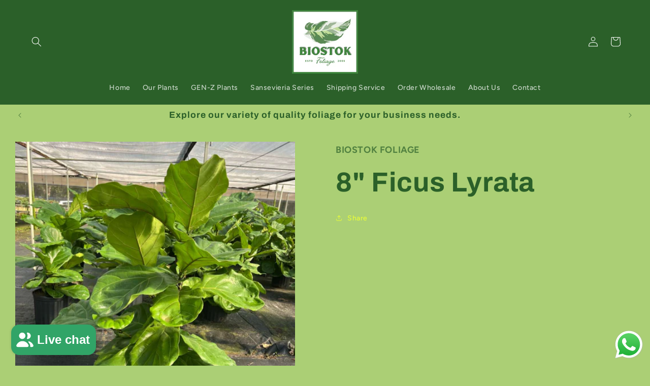

--- FILE ---
content_type: text/html; charset=utf-8
request_url: https://biostok.com/products/8-ficus-lyrata
body_size: 25070
content:
<!doctype html>
<html class="no-js" lang="en">
  <head>

    <meta charset="utf-8">
    <meta http-equiv="X-UA-Compatible" content="IE=edge">
    <meta name="viewport" content="width=device-width,initial-scale=1">
    <meta name="theme-color" content="">
    <link rel="canonical" href="https://biostok.com/products/8-ficus-lyrata"><link rel="icon" type="image/png" href="//biostok.com/cdn/shop/files/Biostok_LOGO_1.png?crop=center&height=32&v=1733152359&width=32"><link rel="preconnect" href="https://fonts.shopifycdn.com" crossorigin><title>
      8&quot; Ficus Lyrata
 &ndash; Biostok Foliage</title>

    

    

<meta property="og:site_name" content="Biostok Foliage">
<meta property="og:url" content="https://biostok.com/products/8-ficus-lyrata">
<meta property="og:title" content="8&quot; Ficus Lyrata">
<meta property="og:type" content="product">
<meta property="og:description" content="Biostok Foliage"><meta property="og:image" content="http://biostok.com/cdn/shop/files/ficus-lyrata-front-shot.jpg?v=1763738464">
  <meta property="og:image:secure_url" content="https://biostok.com/cdn/shop/files/ficus-lyrata-front-shot.jpg?v=1763738464">
  <meta property="og:image:width" content="1017">
  <meta property="og:image:height" content="1017"><meta property="og:price:amount" content="0.00">
  <meta property="og:price:currency" content="USD"><meta name="twitter:card" content="summary_large_image">
<meta name="twitter:title" content="8&quot; Ficus Lyrata">
<meta name="twitter:description" content="Biostok Foliage">


    <script src="//biostok.com/cdn/shop/t/29/assets/constants.js?v=58251544750838685771703077092" defer="defer"></script>
    <script src="//biostok.com/cdn/shop/t/29/assets/pubsub.js?v=158357773527763999511703077093" defer="defer"></script>
    <script src="//biostok.com/cdn/shop/t/29/assets/global.js?v=113367515774722599301703077092" defer="defer"></script><script src="//biostok.com/cdn/shop/t/29/assets/animations.js?v=88693664871331136111703077091" defer="defer"></script><script>window.performance && window.performance.mark && window.performance.mark('shopify.content_for_header.start');</script><meta name="google-site-verification" content="tfF0XrArT6GOh--zYF79a1j6LfhVkqokCEoLzVlkINk">
<meta id="shopify-digital-wallet" name="shopify-digital-wallet" content="/55334469720/digital_wallets/dialog">
<link rel="alternate" type="application/json+oembed" href="https://biostok.com/products/8-ficus-lyrata.oembed">
<script async="async" src="/checkouts/internal/preloads.js?locale=en-US"></script>
<script id="shopify-features" type="application/json">{"accessToken":"5bbac3b81b432bdb9ea9f268122f3fb4","betas":["rich-media-storefront-analytics"],"domain":"biostok.com","predictiveSearch":true,"shopId":55334469720,"locale":"en"}</script>
<script>var Shopify = Shopify || {};
Shopify.shop = "biostok-foliage.myshopify.com";
Shopify.locale = "en";
Shopify.currency = {"active":"USD","rate":"1.0"};
Shopify.country = "US";
Shopify.theme = {"name":"Ride","id":126866751576,"schema_name":"Ride","schema_version":"12.0.0","theme_store_id":1500,"role":"main"};
Shopify.theme.handle = "null";
Shopify.theme.style = {"id":null,"handle":null};
Shopify.cdnHost = "biostok.com/cdn";
Shopify.routes = Shopify.routes || {};
Shopify.routes.root = "/";</script>
<script type="module">!function(o){(o.Shopify=o.Shopify||{}).modules=!0}(window);</script>
<script>!function(o){function n(){var o=[];function n(){o.push(Array.prototype.slice.apply(arguments))}return n.q=o,n}var t=o.Shopify=o.Shopify||{};t.loadFeatures=n(),t.autoloadFeatures=n()}(window);</script>
<script id="shop-js-analytics" type="application/json">{"pageType":"product"}</script>
<script defer="defer" async type="module" src="//biostok.com/cdn/shopifycloud/shop-js/modules/v2/client.init-shop-cart-sync_DtuiiIyl.en.esm.js"></script>
<script defer="defer" async type="module" src="//biostok.com/cdn/shopifycloud/shop-js/modules/v2/chunk.common_CUHEfi5Q.esm.js"></script>
<script type="module">
  await import("//biostok.com/cdn/shopifycloud/shop-js/modules/v2/client.init-shop-cart-sync_DtuiiIyl.en.esm.js");
await import("//biostok.com/cdn/shopifycloud/shop-js/modules/v2/chunk.common_CUHEfi5Q.esm.js");

  window.Shopify.SignInWithShop?.initShopCartSync?.({"fedCMEnabled":true,"windoidEnabled":true});

</script>
<script>(function() {
  var isLoaded = false;
  function asyncLoad() {
    if (isLoaded) return;
    isLoaded = true;
    var urls = ["\/\/www.powr.io\/powr.js?powr-token=biostok-foliage.myshopify.com\u0026external-type=shopify\u0026shop=biostok-foliage.myshopify.com"];
    for (var i = 0; i < urls.length; i++) {
      var s = document.createElement('script');
      s.type = 'text/javascript';
      s.async = true;
      s.src = urls[i];
      var x = document.getElementsByTagName('script')[0];
      x.parentNode.insertBefore(s, x);
    }
  };
  if(window.attachEvent) {
    window.attachEvent('onload', asyncLoad);
  } else {
    window.addEventListener('load', asyncLoad, false);
  }
})();</script>
<script id="__st">var __st={"a":55334469720,"offset":-18000,"reqid":"54659c89-deef-4ddc-8068-4a152696ffc1-1766660461","pageurl":"biostok.com\/products\/8-ficus-lyrata","u":"4a547a7af550","p":"product","rtyp":"product","rid":8529707761752};</script>
<script>window.ShopifyPaypalV4VisibilityTracking = true;</script>
<script id="captcha-bootstrap">!function(){'use strict';const t='contact',e='account',n='new_comment',o=[[t,t],['blogs',n],['comments',n],[t,'customer']],c=[[e,'customer_login'],[e,'guest_login'],[e,'recover_customer_password'],[e,'create_customer']],r=t=>t.map((([t,e])=>`form[action*='/${t}']:not([data-nocaptcha='true']) input[name='form_type'][value='${e}']`)).join(','),a=t=>()=>t?[...document.querySelectorAll(t)].map((t=>t.form)):[];function s(){const t=[...o],e=r(t);return a(e)}const i='password',u='form_key',d=['recaptcha-v3-token','g-recaptcha-response','h-captcha-response',i],f=()=>{try{return window.sessionStorage}catch{return}},m='__shopify_v',_=t=>t.elements[u];function p(t,e,n=!1){try{const o=window.sessionStorage,c=JSON.parse(o.getItem(e)),{data:r}=function(t){const{data:e,action:n}=t;return t[m]||n?{data:e,action:n}:{data:t,action:n}}(c);for(const[e,n]of Object.entries(r))t.elements[e]&&(t.elements[e].value=n);n&&o.removeItem(e)}catch(o){console.error('form repopulation failed',{error:o})}}const l='form_type',E='cptcha';function T(t){t.dataset[E]=!0}const w=window,h=w.document,L='Shopify',v='ce_forms',y='captcha';let A=!1;((t,e)=>{const n=(g='f06e6c50-85a8-45c8-87d0-21a2b65856fe',I='https://cdn.shopify.com/shopifycloud/storefront-forms-hcaptcha/ce_storefront_forms_captcha_hcaptcha.v1.5.2.iife.js',D={infoText:'Protected by hCaptcha',privacyText:'Privacy',termsText:'Terms'},(t,e,n)=>{const o=w[L][v],c=o.bindForm;if(c)return c(t,g,e,D).then(n);var r;o.q.push([[t,g,e,D],n]),r=I,A||(h.body.append(Object.assign(h.createElement('script'),{id:'captcha-provider',async:!0,src:r})),A=!0)});var g,I,D;w[L]=w[L]||{},w[L][v]=w[L][v]||{},w[L][v].q=[],w[L][y]=w[L][y]||{},w[L][y].protect=function(t,e){n(t,void 0,e),T(t)},Object.freeze(w[L][y]),function(t,e,n,w,h,L){const[v,y,A,g]=function(t,e,n){const i=e?o:[],u=t?c:[],d=[...i,...u],f=r(d),m=r(i),_=r(d.filter((([t,e])=>n.includes(e))));return[a(f),a(m),a(_),s()]}(w,h,L),I=t=>{const e=t.target;return e instanceof HTMLFormElement?e:e&&e.form},D=t=>v().includes(t);t.addEventListener('submit',(t=>{const e=I(t);if(!e)return;const n=D(e)&&!e.dataset.hcaptchaBound&&!e.dataset.recaptchaBound,o=_(e),c=g().includes(e)&&(!o||!o.value);(n||c)&&t.preventDefault(),c&&!n&&(function(t){try{if(!f())return;!function(t){const e=f();if(!e)return;const n=_(t);if(!n)return;const o=n.value;o&&e.removeItem(o)}(t);const e=Array.from(Array(32),(()=>Math.random().toString(36)[2])).join('');!function(t,e){_(t)||t.append(Object.assign(document.createElement('input'),{type:'hidden',name:u})),t.elements[u].value=e}(t,e),function(t,e){const n=f();if(!n)return;const o=[...t.querySelectorAll(`input[type='${i}']`)].map((({name:t})=>t)),c=[...d,...o],r={};for(const[a,s]of new FormData(t).entries())c.includes(a)||(r[a]=s);n.setItem(e,JSON.stringify({[m]:1,action:t.action,data:r}))}(t,e)}catch(e){console.error('failed to persist form',e)}}(e),e.submit())}));const S=(t,e)=>{t&&!t.dataset[E]&&(n(t,e.some((e=>e===t))),T(t))};for(const o of['focusin','change'])t.addEventListener(o,(t=>{const e=I(t);D(e)&&S(e,y())}));const B=e.get('form_key'),M=e.get(l),P=B&&M;t.addEventListener('DOMContentLoaded',(()=>{const t=y();if(P)for(const e of t)e.elements[l].value===M&&p(e,B);[...new Set([...A(),...v().filter((t=>'true'===t.dataset.shopifyCaptcha))])].forEach((e=>S(e,t)))}))}(h,new URLSearchParams(w.location.search),n,t,e,['guest_login'])})(!0,!0)}();</script>
<script integrity="sha256-4kQ18oKyAcykRKYeNunJcIwy7WH5gtpwJnB7kiuLZ1E=" data-source-attribution="shopify.loadfeatures" defer="defer" src="//biostok.com/cdn/shopifycloud/storefront/assets/storefront/load_feature-a0a9edcb.js" crossorigin="anonymous"></script>
<script data-source-attribution="shopify.dynamic_checkout.dynamic.init">var Shopify=Shopify||{};Shopify.PaymentButton=Shopify.PaymentButton||{isStorefrontPortableWallets:!0,init:function(){window.Shopify.PaymentButton.init=function(){};var t=document.createElement("script");t.src="https://biostok.com/cdn/shopifycloud/portable-wallets/latest/portable-wallets.en.js",t.type="module",document.head.appendChild(t)}};
</script>
<script data-source-attribution="shopify.dynamic_checkout.buyer_consent">
  function portableWalletsHideBuyerConsent(e){var t=document.getElementById("shopify-buyer-consent"),n=document.getElementById("shopify-subscription-policy-button");t&&n&&(t.classList.add("hidden"),t.setAttribute("aria-hidden","true"),n.removeEventListener("click",e))}function portableWalletsShowBuyerConsent(e){var t=document.getElementById("shopify-buyer-consent"),n=document.getElementById("shopify-subscription-policy-button");t&&n&&(t.classList.remove("hidden"),t.removeAttribute("aria-hidden"),n.addEventListener("click",e))}window.Shopify?.PaymentButton&&(window.Shopify.PaymentButton.hideBuyerConsent=portableWalletsHideBuyerConsent,window.Shopify.PaymentButton.showBuyerConsent=portableWalletsShowBuyerConsent);
</script>
<script data-source-attribution="shopify.dynamic_checkout.cart.bootstrap">document.addEventListener("DOMContentLoaded",(function(){function t(){return document.querySelector("shopify-accelerated-checkout-cart, shopify-accelerated-checkout")}if(t())Shopify.PaymentButton.init();else{new MutationObserver((function(e,n){t()&&(Shopify.PaymentButton.init(),n.disconnect())})).observe(document.body,{childList:!0,subtree:!0})}}));
</script>
<script id="sections-script" data-sections="header" defer="defer" src="//biostok.com/cdn/shop/t/29/compiled_assets/scripts.js?2222"></script>
<script>window.performance && window.performance.mark && window.performance.mark('shopify.content_for_header.end');</script>


    <style data-shopify>
      @font-face {
  font-family: Figtree;
  font-weight: 500;
  font-style: normal;
  font-display: swap;
  src: url("//biostok.com/cdn/fonts/figtree/figtree_n5.3b6b7df38aa5986536945796e1f947445832047c.woff2") format("woff2"),
       url("//biostok.com/cdn/fonts/figtree/figtree_n5.f26bf6dcae278b0ed902605f6605fa3338e81dab.woff") format("woff");
}

      @font-face {
  font-family: Figtree;
  font-weight: 700;
  font-style: normal;
  font-display: swap;
  src: url("//biostok.com/cdn/fonts/figtree/figtree_n7.2fd9bfe01586148e644724096c9d75e8c7a90e55.woff2") format("woff2"),
       url("//biostok.com/cdn/fonts/figtree/figtree_n7.ea05de92d862f9594794ab281c4c3a67501ef5fc.woff") format("woff");
}

      @font-face {
  font-family: Figtree;
  font-weight: 500;
  font-style: italic;
  font-display: swap;
  src: url("//biostok.com/cdn/fonts/figtree/figtree_i5.969396f679a62854cf82dbf67acc5721e41351f0.woff2") format("woff2"),
       url("//biostok.com/cdn/fonts/figtree/figtree_i5.93bc1cad6c73ca9815f9777c49176dfc9d2890dd.woff") format("woff");
}

      @font-face {
  font-family: Figtree;
  font-weight: 700;
  font-style: italic;
  font-display: swap;
  src: url("//biostok.com/cdn/fonts/figtree/figtree_i7.06add7096a6f2ab742e09ec7e498115904eda1fe.woff2") format("woff2"),
       url("//biostok.com/cdn/fonts/figtree/figtree_i7.ee584b5fcaccdbb5518c0228158941f8df81b101.woff") format("woff");
}

      @font-face {
  font-family: Archivo;
  font-weight: 700;
  font-style: normal;
  font-display: swap;
  src: url("//biostok.com/cdn/fonts/archivo/archivo_n7.651b020b3543640c100112be6f1c1b8e816c7f13.woff2") format("woff2"),
       url("//biostok.com/cdn/fonts/archivo/archivo_n7.7e9106d320e6594976a7dcb57957f3e712e83c96.woff") format("woff");
}


      
        :root,
        .color-background-1 {
          --color-background: 171,207,117;
        
          --gradient-background: #abcf75;
        

        

        --color-foreground: 43,96,41;
        --color-background-contrast: 108,146,51;
        --color-shadow: 255,255,255;
        --color-button: 171,207,117;
        --color-button-text: 31,31,33;
        --color-secondary-button: 171,207,117;
        --color-secondary-button-text: 233,253,56;
        --color-link: 233,253,56;
        --color-badge-foreground: 43,96,41;
        --color-badge-background: 171,207,117;
        --color-badge-border: 43,96,41;
        --payment-terms-background-color: rgb(171 207 117);
      }
      
        
        .color-background-2 {
          --color-background: 43,96,41;
        
          --gradient-background: #2b6029;
        

        

        --color-foreground: 255,255,255;
        --color-background-contrast: 3,7,3;
        --color-shadow: 255,255,255;
        --color-button: 255,255,255;
        --color-button-text: 31,31,33;
        --color-secondary-button: 43,96,41;
        --color-secondary-button-text: 255,255,255;
        --color-link: 255,255,255;
        --color-badge-foreground: 255,255,255;
        --color-badge-background: 43,96,41;
        --color-badge-border: 255,255,255;
        --payment-terms-background-color: rgb(43 96 41);
      }
      
        
        .color-inverse {
          --color-background: 255,255,255;
        
          --gradient-background: #ffffff;
        

        

        --color-foreground: 31,31,33;
        --color-background-contrast: 191,191,191;
        --color-shadow: 255,255,255;
        --color-button: 31,31,33;
        --color-button-text: 255,255,255;
        --color-secondary-button: 255,255,255;
        --color-secondary-button-text: 31,31,33;
        --color-link: 31,31,33;
        --color-badge-foreground: 31,31,33;
        --color-badge-background: 255,255,255;
        --color-badge-border: 31,31,33;
        --payment-terms-background-color: rgb(255 255 255);
      }
      
        
        .color-accent-1 {
          --color-background: 227,252,2;
        
          --gradient-background: linear-gradient(54deg, rgba(114, 255, 179, 1) 14%, rgba(255, 250, 99, 1) 85%);
        

        

        --color-foreground: 31,31,33;
        --color-background-contrast: 113,126,1;
        --color-shadow: 255,255,255;
        --color-button: 31,31,33;
        --color-button-text: 227,252,2;
        --color-secondary-button: 227,252,2;
        --color-secondary-button-text: 31,31,33;
        --color-link: 31,31,33;
        --color-badge-foreground: 31,31,33;
        --color-badge-background: 227,252,2;
        --color-badge-border: 31,31,33;
        --payment-terms-background-color: rgb(227 252 2);
      }
      
        
        .color-accent-2 {
          --color-background: 171,207,117;
        
          --gradient-background: #abcf75;
        

        

        --color-foreground: 8,89,4;
        --color-background-contrast: 108,146,51;
        --color-shadow: 255,255,255;
        --color-button: 43,96,41;
        --color-button-text: 171,207,117;
        --color-secondary-button: 171,207,117;
        --color-secondary-button-text: 31,31,33;
        --color-link: 31,31,33;
        --color-badge-foreground: 8,89,4;
        --color-badge-background: 171,207,117;
        --color-badge-border: 8,89,4;
        --payment-terms-background-color: rgb(171 207 117);
      }
      
        
        .color-scheme-8a36fc98-8a02-4909-8f4b-0c8d26af940d {
          --color-background: 31,31,33;
        
          --gradient-background: #1f1f21;
        

        

        --color-foreground: 255,255,255;
        --color-background-contrast: 43,43,46;
        --color-shadow: 255,255,255;
        --color-button: 43,96,41;
        --color-button-text: 31,31,33;
        --color-secondary-button: 31,31,33;
        --color-secondary-button-text: 171,207,117;
        --color-link: 171,207,117;
        --color-badge-foreground: 255,255,255;
        --color-badge-background: 31,31,33;
        --color-badge-border: 255,255,255;
        --payment-terms-background-color: rgb(31 31 33);
      }
      
        
        .color-scheme-2cc804cc-9e0f-4788-b8a5-9734d6a696ac {
          --color-background: 171,207,117;
        
          --gradient-background: #abcf75;
        

        

        --color-foreground: 43,96,41;
        --color-background-contrast: 108,146,51;
        --color-shadow: 255,255,255;
        --color-button: 171,207,117;
        --color-button-text: 31,31,33;
        --color-secondary-button: 171,207,117;
        --color-secondary-button-text: 233,253,56;
        --color-link: 233,253,56;
        --color-badge-foreground: 43,96,41;
        --color-badge-background: 171,207,117;
        --color-badge-border: 43,96,41;
        --payment-terms-background-color: rgb(171 207 117);
      }
      
        
        .color-scheme-1551a190-2ff4-4289-a127-efaf080427b0 {
          --color-background: 255,255,255;
        
          --gradient-background: #ffffff;
        

        

        --color-foreground: 43,96,41;
        --color-background-contrast: 191,191,191;
        --color-shadow: 255,255,255;
        --color-button: 171,207,117;
        --color-button-text: 31,31,33;
        --color-secondary-button: 255,255,255;
        --color-secondary-button-text: 233,253,56;
        --color-link: 233,253,56;
        --color-badge-foreground: 43,96,41;
        --color-badge-background: 255,255,255;
        --color-badge-border: 43,96,41;
        --payment-terms-background-color: rgb(255 255 255);
      }
      
        
        .color-scheme-eca03016-937f-4ef4-af6b-5f47fa9ab6b4 {
          --color-background: 255,255,255;
        
          --gradient-background: #ffffff;
        

        

        --color-foreground: 18,18,18;
        --color-background-contrast: 191,191,191;
        --color-shadow: 255,255,255;
        --color-button: 18,18,18;
        --color-button-text: 255,255,255;
        --color-secondary-button: 255,255,255;
        --color-secondary-button-text: 18,18,18;
        --color-link: 18,18,18;
        --color-badge-foreground: 18,18,18;
        --color-badge-background: 255,255,255;
        --color-badge-border: 18,18,18;
        --payment-terms-background-color: rgb(255 255 255);
      }
      

      body, .color-background-1, .color-background-2, .color-inverse, .color-accent-1, .color-accent-2, .color-scheme-8a36fc98-8a02-4909-8f4b-0c8d26af940d, .color-scheme-2cc804cc-9e0f-4788-b8a5-9734d6a696ac, .color-scheme-1551a190-2ff4-4289-a127-efaf080427b0, .color-scheme-eca03016-937f-4ef4-af6b-5f47fa9ab6b4 {
        color: rgba(var(--color-foreground), 0.75);
        background-color: rgb(var(--color-background));
      }

      :root {
        --font-body-family: Figtree, sans-serif;
        --font-body-style: normal;
        --font-body-weight: 500;
        --font-body-weight-bold: 800;

        --font-heading-family: Archivo, sans-serif;
        --font-heading-style: normal;
        --font-heading-weight: 700;

        --font-body-scale: 1.0;
        --font-heading-scale: 1.35;

        --media-padding: px;
        --media-border-opacity: 0.1;
        --media-border-width: 0px;
        --media-radius: 0px;
        --media-shadow-opacity: 0.0;
        --media-shadow-horizontal-offset: 0px;
        --media-shadow-vertical-offset: 4px;
        --media-shadow-blur-radius: 5px;
        --media-shadow-visible: 0;

        --page-width: 160rem;
        --page-width-margin: 0rem;

        --product-card-image-padding: 0.0rem;
        --product-card-corner-radius: 0.0rem;
        --product-card-text-alignment: left;
        --product-card-border-width: 0.0rem;
        --product-card-border-opacity: 0.1;
        --product-card-shadow-opacity: 0.0;
        --product-card-shadow-visible: 0;
        --product-card-shadow-horizontal-offset: 0.0rem;
        --product-card-shadow-vertical-offset: 0.4rem;
        --product-card-shadow-blur-radius: 0.5rem;

        --collection-card-image-padding: 0.0rem;
        --collection-card-corner-radius: 0.0rem;
        --collection-card-text-alignment: left;
        --collection-card-border-width: 0.0rem;
        --collection-card-border-opacity: 0.1;
        --collection-card-shadow-opacity: 0.0;
        --collection-card-shadow-visible: 0;
        --collection-card-shadow-horizontal-offset: 0.0rem;
        --collection-card-shadow-vertical-offset: 0.4rem;
        --collection-card-shadow-blur-radius: 0.5rem;

        --blog-card-image-padding: 0.0rem;
        --blog-card-corner-radius: 0.0rem;
        --blog-card-text-alignment: left;
        --blog-card-border-width: 0.0rem;
        --blog-card-border-opacity: 0.1;
        --blog-card-shadow-opacity: 0.0;
        --blog-card-shadow-visible: 0;
        --blog-card-shadow-horizontal-offset: 0.0rem;
        --blog-card-shadow-vertical-offset: 0.4rem;
        --blog-card-shadow-blur-radius: 0.5rem;

        --badge-corner-radius: 4.0rem;

        --popup-border-width: 1px;
        --popup-border-opacity: 0.1;
        --popup-corner-radius: 0px;
        --popup-shadow-opacity: 0.0;
        --popup-shadow-horizontal-offset: 0px;
        --popup-shadow-vertical-offset: 4px;
        --popup-shadow-blur-radius: 5px;

        --drawer-border-width: 1px;
        --drawer-border-opacity: 0.1;
        --drawer-shadow-opacity: 0.0;
        --drawer-shadow-horizontal-offset: 0px;
        --drawer-shadow-vertical-offset: 4px;
        --drawer-shadow-blur-radius: 5px;

        --spacing-sections-desktop: 8px;
        --spacing-sections-mobile: 8px;

        --grid-desktop-vertical-spacing: 40px;
        --grid-desktop-horizontal-spacing: 40px;
        --grid-mobile-vertical-spacing: 20px;
        --grid-mobile-horizontal-spacing: 20px;

        --text-boxes-border-opacity: 0.1;
        --text-boxes-border-width: 0px;
        --text-boxes-radius: 0px;
        --text-boxes-shadow-opacity: 0.0;
        --text-boxes-shadow-visible: 0;
        --text-boxes-shadow-horizontal-offset: 0px;
        --text-boxes-shadow-vertical-offset: 4px;
        --text-boxes-shadow-blur-radius: 5px;

        --buttons-radius: 0px;
        --buttons-radius-outset: 0px;
        --buttons-border-width: 4px;
        --buttons-border-opacity: 1.0;
        --buttons-shadow-opacity: 0.0;
        --buttons-shadow-visible: 0;
        --buttons-shadow-horizontal-offset: 2px;
        --buttons-shadow-vertical-offset: 4px;
        --buttons-shadow-blur-radius: 5px;
        --buttons-border-offset: 0px;

        --inputs-radius: 0px;
        --inputs-border-width: 1px;
        --inputs-border-opacity: 0.55;
        --inputs-shadow-opacity: 0.0;
        --inputs-shadow-horizontal-offset: 0px;
        --inputs-margin-offset: 0px;
        --inputs-shadow-vertical-offset: 4px;
        --inputs-shadow-blur-radius: 5px;
        --inputs-radius-outset: 0px;

        --variant-pills-radius: 40px;
        --variant-pills-border-width: 1px;
        --variant-pills-border-opacity: 0.55;
        --variant-pills-shadow-opacity: 0.0;
        --variant-pills-shadow-horizontal-offset: 0px;
        --variant-pills-shadow-vertical-offset: 4px;
        --variant-pills-shadow-blur-radius: 5px;
      }

      *,
      *::before,
      *::after {
        box-sizing: inherit;
      }

      html {
        box-sizing: border-box;
        font-size: calc(var(--font-body-scale) * 62.5%);
        height: 100%;
      }

      body {
        display: grid;
        grid-template-rows: auto auto 1fr auto;
        grid-template-columns: 100%;
        min-height: 100%;
        margin: 0;
        font-size: 1.5rem;
        letter-spacing: 0.06rem;
        line-height: calc(1 + 0.8 / var(--font-body-scale));
        font-family: var(--font-body-family);
        font-style: var(--font-body-style);
        font-weight: var(--font-body-weight);
      }

      @media screen and (min-width: 750px) {
        body {
          font-size: 1.6rem;
        }
      }
    </style>

    <link href="//biostok.com/cdn/shop/t/29/assets/base.css?v=127867003511637661291703077091" rel="stylesheet" type="text/css" media="all" />
<link rel="preload" as="font" href="//biostok.com/cdn/fonts/figtree/figtree_n5.3b6b7df38aa5986536945796e1f947445832047c.woff2" type="font/woff2" crossorigin><link rel="preload" as="font" href="//biostok.com/cdn/fonts/archivo/archivo_n7.651b020b3543640c100112be6f1c1b8e816c7f13.woff2" type="font/woff2" crossorigin><link
        rel="stylesheet"
        href="//biostok.com/cdn/shop/t/29/assets/component-predictive-search.css?v=118923337488134913561703077092"
        media="print"
        onload="this.media='all'"
      ><script>
      document.documentElement.className = document.documentElement.className.replace('no-js', 'js');
      if (Shopify.designMode) {
        document.documentElement.classList.add('shopify-design-mode');
      }
    </script>
  <script src="https://cdn.shopify.com/extensions/7bc9bb47-adfa-4267-963e-cadee5096caf/inbox-1252/assets/inbox-chat-loader.js" type="text/javascript" defer="defer"></script>
<script src="https://cdn.shopify.com/extensions/019a2476-81dd-74f9-b7fc-72a75043540c/whatsapp-for-store-84/assets/ChatBubble.js" type="text/javascript" defer="defer"></script>
<link href="https://cdn.shopify.com/extensions/019a2476-81dd-74f9-b7fc-72a75043540c/whatsapp-for-store-84/assets/ChatBubble.css" rel="stylesheet" type="text/css" media="all">
<script src="https://cdn.shopify.com/extensions/6be6d160-8c51-4e1f-8e9f-e382c75e0f70/table-master-excel-to-table-40/assets/app-embed.min.js" type="text/javascript" defer="defer"></script>
<link href="https://cdn.shopify.com/extensions/6be6d160-8c51-4e1f-8e9f-e382c75e0f70/table-master-excel-to-table-40/assets/app.min.css" rel="stylesheet" type="text/css" media="all">
<link href="https://monorail-edge.shopifysvc.com" rel="dns-prefetch">
<script>(function(){if ("sendBeacon" in navigator && "performance" in window) {try {var session_token_from_headers = performance.getEntriesByType('navigation')[0].serverTiming.find(x => x.name == '_s').description;} catch {var session_token_from_headers = undefined;}var session_cookie_matches = document.cookie.match(/_shopify_s=([^;]*)/);var session_token_from_cookie = session_cookie_matches && session_cookie_matches.length === 2 ? session_cookie_matches[1] : "";var session_token = session_token_from_headers || session_token_from_cookie || "";function handle_abandonment_event(e) {var entries = performance.getEntries().filter(function(entry) {return /monorail-edge.shopifysvc.com/.test(entry.name);});if (!window.abandonment_tracked && entries.length === 0) {window.abandonment_tracked = true;var currentMs = Date.now();var navigation_start = performance.timing.navigationStart;var payload = {shop_id: 55334469720,url: window.location.href,navigation_start,duration: currentMs - navigation_start,session_token,page_type: "product"};window.navigator.sendBeacon("https://monorail-edge.shopifysvc.com/v1/produce", JSON.stringify({schema_id: "online_store_buyer_site_abandonment/1.1",payload: payload,metadata: {event_created_at_ms: currentMs,event_sent_at_ms: currentMs}}));}}window.addEventListener('pagehide', handle_abandonment_event);}}());</script>
<script id="web-pixels-manager-setup">(function e(e,d,r,n,o){if(void 0===o&&(o={}),!Boolean(null===(a=null===(i=window.Shopify)||void 0===i?void 0:i.analytics)||void 0===a?void 0:a.replayQueue)){var i,a;window.Shopify=window.Shopify||{};var t=window.Shopify;t.analytics=t.analytics||{};var s=t.analytics;s.replayQueue=[],s.publish=function(e,d,r){return s.replayQueue.push([e,d,r]),!0};try{self.performance.mark("wpm:start")}catch(e){}var l=function(){var e={modern:/Edge?\/(1{2}[4-9]|1[2-9]\d|[2-9]\d{2}|\d{4,})\.\d+(\.\d+|)|Firefox\/(1{2}[4-9]|1[2-9]\d|[2-9]\d{2}|\d{4,})\.\d+(\.\d+|)|Chrom(ium|e)\/(9{2}|\d{3,})\.\d+(\.\d+|)|(Maci|X1{2}).+ Version\/(15\.\d+|(1[6-9]|[2-9]\d|\d{3,})\.\d+)([,.]\d+|)( \(\w+\)|)( Mobile\/\w+|) Safari\/|Chrome.+OPR\/(9{2}|\d{3,})\.\d+\.\d+|(CPU[ +]OS|iPhone[ +]OS|CPU[ +]iPhone|CPU IPhone OS|CPU iPad OS)[ +]+(15[._]\d+|(1[6-9]|[2-9]\d|\d{3,})[._]\d+)([._]\d+|)|Android:?[ /-](13[3-9]|1[4-9]\d|[2-9]\d{2}|\d{4,})(\.\d+|)(\.\d+|)|Android.+Firefox\/(13[5-9]|1[4-9]\d|[2-9]\d{2}|\d{4,})\.\d+(\.\d+|)|Android.+Chrom(ium|e)\/(13[3-9]|1[4-9]\d|[2-9]\d{2}|\d{4,})\.\d+(\.\d+|)|SamsungBrowser\/([2-9]\d|\d{3,})\.\d+/,legacy:/Edge?\/(1[6-9]|[2-9]\d|\d{3,})\.\d+(\.\d+|)|Firefox\/(5[4-9]|[6-9]\d|\d{3,})\.\d+(\.\d+|)|Chrom(ium|e)\/(5[1-9]|[6-9]\d|\d{3,})\.\d+(\.\d+|)([\d.]+$|.*Safari\/(?![\d.]+ Edge\/[\d.]+$))|(Maci|X1{2}).+ Version\/(10\.\d+|(1[1-9]|[2-9]\d|\d{3,})\.\d+)([,.]\d+|)( \(\w+\)|)( Mobile\/\w+|) Safari\/|Chrome.+OPR\/(3[89]|[4-9]\d|\d{3,})\.\d+\.\d+|(CPU[ +]OS|iPhone[ +]OS|CPU[ +]iPhone|CPU IPhone OS|CPU iPad OS)[ +]+(10[._]\d+|(1[1-9]|[2-9]\d|\d{3,})[._]\d+)([._]\d+|)|Android:?[ /-](13[3-9]|1[4-9]\d|[2-9]\d{2}|\d{4,})(\.\d+|)(\.\d+|)|Mobile Safari.+OPR\/([89]\d|\d{3,})\.\d+\.\d+|Android.+Firefox\/(13[5-9]|1[4-9]\d|[2-9]\d{2}|\d{4,})\.\d+(\.\d+|)|Android.+Chrom(ium|e)\/(13[3-9]|1[4-9]\d|[2-9]\d{2}|\d{4,})\.\d+(\.\d+|)|Android.+(UC? ?Browser|UCWEB|U3)[ /]?(15\.([5-9]|\d{2,})|(1[6-9]|[2-9]\d|\d{3,})\.\d+)\.\d+|SamsungBrowser\/(5\.\d+|([6-9]|\d{2,})\.\d+)|Android.+MQ{2}Browser\/(14(\.(9|\d{2,})|)|(1[5-9]|[2-9]\d|\d{3,})(\.\d+|))(\.\d+|)|K[Aa][Ii]OS\/(3\.\d+|([4-9]|\d{2,})\.\d+)(\.\d+|)/},d=e.modern,r=e.legacy,n=navigator.userAgent;return n.match(d)?"modern":n.match(r)?"legacy":"unknown"}(),u="modern"===l?"modern":"legacy",c=(null!=n?n:{modern:"",legacy:""})[u],f=function(e){return[e.baseUrl,"/wpm","/b",e.hashVersion,"modern"===e.buildTarget?"m":"l",".js"].join("")}({baseUrl:d,hashVersion:r,buildTarget:u}),m=function(e){var d=e.version,r=e.bundleTarget,n=e.surface,o=e.pageUrl,i=e.monorailEndpoint;return{emit:function(e){var a=e.status,t=e.errorMsg,s=(new Date).getTime(),l=JSON.stringify({metadata:{event_sent_at_ms:s},events:[{schema_id:"web_pixels_manager_load/3.1",payload:{version:d,bundle_target:r,page_url:o,status:a,surface:n,error_msg:t},metadata:{event_created_at_ms:s}}]});if(!i)return console&&console.warn&&console.warn("[Web Pixels Manager] No Monorail endpoint provided, skipping logging."),!1;try{return self.navigator.sendBeacon.bind(self.navigator)(i,l)}catch(e){}var u=new XMLHttpRequest;try{return u.open("POST",i,!0),u.setRequestHeader("Content-Type","text/plain"),u.send(l),!0}catch(e){return console&&console.warn&&console.warn("[Web Pixels Manager] Got an unhandled error while logging to Monorail."),!1}}}}({version:r,bundleTarget:l,surface:e.surface,pageUrl:self.location.href,monorailEndpoint:e.monorailEndpoint});try{o.browserTarget=l,function(e){var d=e.src,r=e.async,n=void 0===r||r,o=e.onload,i=e.onerror,a=e.sri,t=e.scriptDataAttributes,s=void 0===t?{}:t,l=document.createElement("script"),u=document.querySelector("head"),c=document.querySelector("body");if(l.async=n,l.src=d,a&&(l.integrity=a,l.crossOrigin="anonymous"),s)for(var f in s)if(Object.prototype.hasOwnProperty.call(s,f))try{l.dataset[f]=s[f]}catch(e){}if(o&&l.addEventListener("load",o),i&&l.addEventListener("error",i),u)u.appendChild(l);else{if(!c)throw new Error("Did not find a head or body element to append the script");c.appendChild(l)}}({src:f,async:!0,onload:function(){if(!function(){var e,d;return Boolean(null===(d=null===(e=window.Shopify)||void 0===e?void 0:e.analytics)||void 0===d?void 0:d.initialized)}()){var d=window.webPixelsManager.init(e)||void 0;if(d){var r=window.Shopify.analytics;r.replayQueue.forEach((function(e){var r=e[0],n=e[1],o=e[2];d.publishCustomEvent(r,n,o)})),r.replayQueue=[],r.publish=d.publishCustomEvent,r.visitor=d.visitor,r.initialized=!0}}},onerror:function(){return m.emit({status:"failed",errorMsg:"".concat(f," has failed to load")})},sri:function(e){var d=/^sha384-[A-Za-z0-9+/=]+$/;return"string"==typeof e&&d.test(e)}(c)?c:"",scriptDataAttributes:o}),m.emit({status:"loading"})}catch(e){m.emit({status:"failed",errorMsg:(null==e?void 0:e.message)||"Unknown error"})}}})({shopId: 55334469720,storefrontBaseUrl: "https://biostok.com",extensionsBaseUrl: "https://extensions.shopifycdn.com/cdn/shopifycloud/web-pixels-manager",monorailEndpoint: "https://monorail-edge.shopifysvc.com/unstable/produce_batch",surface: "storefront-renderer",enabledBetaFlags: ["2dca8a86","a0d5f9d2"],webPixelsConfigList: [{"id":"337510488","configuration":"{\"config\":\"{\\\"pixel_id\\\":\\\"G-3X243BBMBB\\\",\\\"gtag_events\\\":[{\\\"type\\\":\\\"begin_checkout\\\",\\\"action_label\\\":\\\"G-3X243BBMBB\\\"},{\\\"type\\\":\\\"search\\\",\\\"action_label\\\":\\\"G-3X243BBMBB\\\"},{\\\"type\\\":\\\"view_item\\\",\\\"action_label\\\":[\\\"G-3X243BBMBB\\\",\\\"MC-VXW20V7NSH\\\"]},{\\\"type\\\":\\\"purchase\\\",\\\"action_label\\\":[\\\"G-3X243BBMBB\\\",\\\"MC-VXW20V7NSH\\\"]},{\\\"type\\\":\\\"page_view\\\",\\\"action_label\\\":[\\\"G-3X243BBMBB\\\",\\\"MC-VXW20V7NSH\\\"]},{\\\"type\\\":\\\"add_payment_info\\\",\\\"action_label\\\":\\\"G-3X243BBMBB\\\"},{\\\"type\\\":\\\"add_to_cart\\\",\\\"action_label\\\":\\\"G-3X243BBMBB\\\"}],\\\"enable_monitoring_mode\\\":false}\"}","eventPayloadVersion":"v1","runtimeContext":"OPEN","scriptVersion":"b2a88bafab3e21179ed38636efcd8a93","type":"APP","apiClientId":1780363,"privacyPurposes":[],"dataSharingAdjustments":{"protectedCustomerApprovalScopes":["read_customer_address","read_customer_email","read_customer_name","read_customer_personal_data","read_customer_phone"]}},{"id":"106430552","configuration":"{\"accountID\":\"1848772\"}","eventPayloadVersion":"v1","runtimeContext":"STRICT","scriptVersion":"8bbb964b41c5cad1a7c08264e5386341","type":"APP","apiClientId":4870017,"privacyPurposes":["ANALYTICS","MARKETING","SALE_OF_DATA"],"dataSharingAdjustments":{"protectedCustomerApprovalScopes":["read_customer_email","read_customer_personal_data"]}},{"id":"shopify-app-pixel","configuration":"{}","eventPayloadVersion":"v1","runtimeContext":"STRICT","scriptVersion":"0450","apiClientId":"shopify-pixel","type":"APP","privacyPurposes":["ANALYTICS","MARKETING"]},{"id":"shopify-custom-pixel","eventPayloadVersion":"v1","runtimeContext":"LAX","scriptVersion":"0450","apiClientId":"shopify-pixel","type":"CUSTOM","privacyPurposes":["ANALYTICS","MARKETING"]}],isMerchantRequest: false,initData: {"shop":{"name":"Biostok Foliage","paymentSettings":{"currencyCode":"USD"},"myshopifyDomain":"biostok-foliage.myshopify.com","countryCode":"US","storefrontUrl":"https:\/\/biostok.com"},"customer":null,"cart":null,"checkout":null,"productVariants":[{"price":{"amount":0.0,"currencyCode":"USD"},"product":{"title":"8\" Ficus Lyrata","vendor":"Biostok Foliage","id":"8529707761752","untranslatedTitle":"8\" Ficus Lyrata","url":"\/products\/8-ficus-lyrata","type":"Ficus"},"id":"43408009658456","image":{"src":"\/\/biostok.com\/cdn\/shop\/files\/ficus-lyrata-front-shot.jpg?v=1763738464"},"sku":null,"title":"Default Title","untranslatedTitle":"Default Title"}],"purchasingCompany":null},},"https://biostok.com/cdn","da62cc92w68dfea28pcf9825a4m392e00d0",{"modern":"","legacy":""},{"shopId":"55334469720","storefrontBaseUrl":"https:\/\/biostok.com","extensionBaseUrl":"https:\/\/extensions.shopifycdn.com\/cdn\/shopifycloud\/web-pixels-manager","surface":"storefront-renderer","enabledBetaFlags":"[\"2dca8a86\", \"a0d5f9d2\"]","isMerchantRequest":"false","hashVersion":"da62cc92w68dfea28pcf9825a4m392e00d0","publish":"custom","events":"[[\"page_viewed\",{}],[\"product_viewed\",{\"productVariant\":{\"price\":{\"amount\":0.0,\"currencyCode\":\"USD\"},\"product\":{\"title\":\"8\\\" Ficus Lyrata\",\"vendor\":\"Biostok Foliage\",\"id\":\"8529707761752\",\"untranslatedTitle\":\"8\\\" Ficus Lyrata\",\"url\":\"\/products\/8-ficus-lyrata\",\"type\":\"Ficus\"},\"id\":\"43408009658456\",\"image\":{\"src\":\"\/\/biostok.com\/cdn\/shop\/files\/ficus-lyrata-front-shot.jpg?v=1763738464\"},\"sku\":null,\"title\":\"Default Title\",\"untranslatedTitle\":\"Default Title\"}}]]"});</script><script>
  window.ShopifyAnalytics = window.ShopifyAnalytics || {};
  window.ShopifyAnalytics.meta = window.ShopifyAnalytics.meta || {};
  window.ShopifyAnalytics.meta.currency = 'USD';
  var meta = {"product":{"id":8529707761752,"gid":"gid:\/\/shopify\/Product\/8529707761752","vendor":"Biostok Foliage","type":"Ficus","handle":"8-ficus-lyrata","variants":[{"id":43408009658456,"price":0,"name":"8\" Ficus Lyrata","public_title":null,"sku":null}],"remote":false},"page":{"pageType":"product","resourceType":"product","resourceId":8529707761752,"requestId":"54659c89-deef-4ddc-8068-4a152696ffc1-1766660461"}};
  for (var attr in meta) {
    window.ShopifyAnalytics.meta[attr] = meta[attr];
  }
</script>
<script class="analytics">
  (function () {
    var customDocumentWrite = function(content) {
      var jquery = null;

      if (window.jQuery) {
        jquery = window.jQuery;
      } else if (window.Checkout && window.Checkout.$) {
        jquery = window.Checkout.$;
      }

      if (jquery) {
        jquery('body').append(content);
      }
    };

    var hasLoggedConversion = function(token) {
      if (token) {
        return document.cookie.indexOf('loggedConversion=' + token) !== -1;
      }
      return false;
    }

    var setCookieIfConversion = function(token) {
      if (token) {
        var twoMonthsFromNow = new Date(Date.now());
        twoMonthsFromNow.setMonth(twoMonthsFromNow.getMonth() + 2);

        document.cookie = 'loggedConversion=' + token + '; expires=' + twoMonthsFromNow;
      }
    }

    var trekkie = window.ShopifyAnalytics.lib = window.trekkie = window.trekkie || [];
    if (trekkie.integrations) {
      return;
    }
    trekkie.methods = [
      'identify',
      'page',
      'ready',
      'track',
      'trackForm',
      'trackLink'
    ];
    trekkie.factory = function(method) {
      return function() {
        var args = Array.prototype.slice.call(arguments);
        args.unshift(method);
        trekkie.push(args);
        return trekkie;
      };
    };
    for (var i = 0; i < trekkie.methods.length; i++) {
      var key = trekkie.methods[i];
      trekkie[key] = trekkie.factory(key);
    }
    trekkie.load = function(config) {
      trekkie.config = config || {};
      trekkie.config.initialDocumentCookie = document.cookie;
      var first = document.getElementsByTagName('script')[0];
      var script = document.createElement('script');
      script.type = 'text/javascript';
      script.onerror = function(e) {
        var scriptFallback = document.createElement('script');
        scriptFallback.type = 'text/javascript';
        scriptFallback.onerror = function(error) {
                var Monorail = {
      produce: function produce(monorailDomain, schemaId, payload) {
        var currentMs = new Date().getTime();
        var event = {
          schema_id: schemaId,
          payload: payload,
          metadata: {
            event_created_at_ms: currentMs,
            event_sent_at_ms: currentMs
          }
        };
        return Monorail.sendRequest("https://" + monorailDomain + "/v1/produce", JSON.stringify(event));
      },
      sendRequest: function sendRequest(endpointUrl, payload) {
        // Try the sendBeacon API
        if (window && window.navigator && typeof window.navigator.sendBeacon === 'function' && typeof window.Blob === 'function' && !Monorail.isIos12()) {
          var blobData = new window.Blob([payload], {
            type: 'text/plain'
          });

          if (window.navigator.sendBeacon(endpointUrl, blobData)) {
            return true;
          } // sendBeacon was not successful

        } // XHR beacon

        var xhr = new XMLHttpRequest();

        try {
          xhr.open('POST', endpointUrl);
          xhr.setRequestHeader('Content-Type', 'text/plain');
          xhr.send(payload);
        } catch (e) {
          console.log(e);
        }

        return false;
      },
      isIos12: function isIos12() {
        return window.navigator.userAgent.lastIndexOf('iPhone; CPU iPhone OS 12_') !== -1 || window.navigator.userAgent.lastIndexOf('iPad; CPU OS 12_') !== -1;
      }
    };
    Monorail.produce('monorail-edge.shopifysvc.com',
      'trekkie_storefront_load_errors/1.1',
      {shop_id: 55334469720,
      theme_id: 126866751576,
      app_name: "storefront",
      context_url: window.location.href,
      source_url: "//biostok.com/cdn/s/trekkie.storefront.8f32c7f0b513e73f3235c26245676203e1209161.min.js"});

        };
        scriptFallback.async = true;
        scriptFallback.src = '//biostok.com/cdn/s/trekkie.storefront.8f32c7f0b513e73f3235c26245676203e1209161.min.js';
        first.parentNode.insertBefore(scriptFallback, first);
      };
      script.async = true;
      script.src = '//biostok.com/cdn/s/trekkie.storefront.8f32c7f0b513e73f3235c26245676203e1209161.min.js';
      first.parentNode.insertBefore(script, first);
    };
    trekkie.load(
      {"Trekkie":{"appName":"storefront","development":false,"defaultAttributes":{"shopId":55334469720,"isMerchantRequest":null,"themeId":126866751576,"themeCityHash":"3887899376490980197","contentLanguage":"en","currency":"USD","eventMetadataId":"207d1a1d-4fca-47f1-97b5-8b8af32c355e"},"isServerSideCookieWritingEnabled":true,"monorailRegion":"shop_domain","enabledBetaFlags":["65f19447"]},"Session Attribution":{},"S2S":{"facebookCapiEnabled":false,"source":"trekkie-storefront-renderer","apiClientId":580111}}
    );

    var loaded = false;
    trekkie.ready(function() {
      if (loaded) return;
      loaded = true;

      window.ShopifyAnalytics.lib = window.trekkie;

      var originalDocumentWrite = document.write;
      document.write = customDocumentWrite;
      try { window.ShopifyAnalytics.merchantGoogleAnalytics.call(this); } catch(error) {};
      document.write = originalDocumentWrite;

      window.ShopifyAnalytics.lib.page(null,{"pageType":"product","resourceType":"product","resourceId":8529707761752,"requestId":"54659c89-deef-4ddc-8068-4a152696ffc1-1766660461","shopifyEmitted":true});

      var match = window.location.pathname.match(/checkouts\/(.+)\/(thank_you|post_purchase)/)
      var token = match? match[1]: undefined;
      if (!hasLoggedConversion(token)) {
        setCookieIfConversion(token);
        window.ShopifyAnalytics.lib.track("Viewed Product",{"currency":"USD","variantId":43408009658456,"productId":8529707761752,"productGid":"gid:\/\/shopify\/Product\/8529707761752","name":"8\" Ficus Lyrata","price":"0.00","sku":null,"brand":"Biostok Foliage","variant":null,"category":"Ficus","nonInteraction":true,"remote":false},undefined,undefined,{"shopifyEmitted":true});
      window.ShopifyAnalytics.lib.track("monorail:\/\/trekkie_storefront_viewed_product\/1.1",{"currency":"USD","variantId":43408009658456,"productId":8529707761752,"productGid":"gid:\/\/shopify\/Product\/8529707761752","name":"8\" Ficus Lyrata","price":"0.00","sku":null,"brand":"Biostok Foliage","variant":null,"category":"Ficus","nonInteraction":true,"remote":false,"referer":"https:\/\/biostok.com\/products\/8-ficus-lyrata"});
      }
    });


        var eventsListenerScript = document.createElement('script');
        eventsListenerScript.async = true;
        eventsListenerScript.src = "//biostok.com/cdn/shopifycloud/storefront/assets/shop_events_listener-3da45d37.js";
        document.getElementsByTagName('head')[0].appendChild(eventsListenerScript);

})();</script>
<script
  defer
  src="https://biostok.com/cdn/shopifycloud/perf-kit/shopify-perf-kit-2.1.2.min.js"
  data-application="storefront-renderer"
  data-shop-id="55334469720"
  data-render-region="gcp-us-central1"
  data-page-type="product"
  data-theme-instance-id="126866751576"
  data-theme-name="Ride"
  data-theme-version="12.0.0"
  data-monorail-region="shop_domain"
  data-resource-timing-sampling-rate="10"
  data-shs="true"
  data-shs-beacon="true"
  data-shs-export-with-fetch="true"
  data-shs-logs-sample-rate="1"
  data-shs-beacon-endpoint="https://biostok.com/api/collect"
></script>
</head>

  <body class="gradient animate--hover-default">
    <a class="skip-to-content-link button visually-hidden" href="#MainContent">
      Skip to content
    </a><!-- BEGIN sections: header-group -->
<div id="shopify-section-sections--15367512621144__header" class="shopify-section shopify-section-group-header-group section-header"><link rel="stylesheet" href="//biostok.com/cdn/shop/t/29/assets/component-list-menu.css?v=151968516119678728991703077091" media="print" onload="this.media='all'">
<link rel="stylesheet" href="//biostok.com/cdn/shop/t/29/assets/component-search.css?v=165164710990765432851703077092" media="print" onload="this.media='all'">
<link rel="stylesheet" href="//biostok.com/cdn/shop/t/29/assets/component-menu-drawer.css?v=31331429079022630271703077092" media="print" onload="this.media='all'">
<link rel="stylesheet" href="//biostok.com/cdn/shop/t/29/assets/component-cart-notification.css?v=54116361853792938221703077091" media="print" onload="this.media='all'">
<link rel="stylesheet" href="//biostok.com/cdn/shop/t/29/assets/component-cart-items.css?v=145340746371385151771703077091" media="print" onload="this.media='all'"><link rel="stylesheet" href="//biostok.com/cdn/shop/t/29/assets/component-price.css?v=70172745017360139101703077092" media="print" onload="this.media='all'"><noscript><link href="//biostok.com/cdn/shop/t/29/assets/component-list-menu.css?v=151968516119678728991703077091" rel="stylesheet" type="text/css" media="all" /></noscript>
<noscript><link href="//biostok.com/cdn/shop/t/29/assets/component-search.css?v=165164710990765432851703077092" rel="stylesheet" type="text/css" media="all" /></noscript>
<noscript><link href="//biostok.com/cdn/shop/t/29/assets/component-menu-drawer.css?v=31331429079022630271703077092" rel="stylesheet" type="text/css" media="all" /></noscript>
<noscript><link href="//biostok.com/cdn/shop/t/29/assets/component-cart-notification.css?v=54116361853792938221703077091" rel="stylesheet" type="text/css" media="all" /></noscript>
<noscript><link href="//biostok.com/cdn/shop/t/29/assets/component-cart-items.css?v=145340746371385151771703077091" rel="stylesheet" type="text/css" media="all" /></noscript>

<style>
  header-drawer {
    justify-self: start;
    margin-left: -1.2rem;
  }@media screen and (min-width: 990px) {
      header-drawer {
        display: none;
      }
    }.menu-drawer-container {
    display: flex;
  }

  .list-menu {
    list-style: none;
    padding: 0;
    margin: 0;
  }

  .list-menu--inline {
    display: inline-flex;
    flex-wrap: wrap;
  }

  summary.list-menu__item {
    padding-right: 2.7rem;
  }

  .list-menu__item {
    display: flex;
    align-items: center;
    line-height: calc(1 + 0.3 / var(--font-body-scale));
  }

  .list-menu__item--link {
    text-decoration: none;
    padding-bottom: 1rem;
    padding-top: 1rem;
    line-height: calc(1 + 0.8 / var(--font-body-scale));
  }

  @media screen and (min-width: 750px) {
    .list-menu__item--link {
      padding-bottom: 0.5rem;
      padding-top: 0.5rem;
    }
  }
</style><style data-shopify>.header {
    padding: 6px 3rem 6px 3rem;
  }

  .section-header {
    position: sticky; /* This is for fixing a Safari z-index issue. PR #2147 */
    margin-bottom: 0px;
  }

  @media screen and (min-width: 750px) {
    .section-header {
      margin-bottom: 0px;
    }
  }

  @media screen and (min-width: 990px) {
    .header {
      padding-top: 12px;
      padding-bottom: 12px;
    }
  }</style><script src="//biostok.com/cdn/shop/t/29/assets/details-disclosure.js?v=13653116266235556501703077092" defer="defer"></script>
<script src="//biostok.com/cdn/shop/t/29/assets/details-modal.js?v=25581673532751508451703077092" defer="defer"></script>
<script src="//biostok.com/cdn/shop/t/29/assets/cart-notification.js?v=133508293167896966491703077091" defer="defer"></script>
<script src="//biostok.com/cdn/shop/t/29/assets/search-form.js?v=133129549252120666541703077093" defer="defer"></script><svg xmlns="http://www.w3.org/2000/svg" class="hidden">
  <symbol id="icon-search" viewbox="0 0 18 19" fill="none">
    <path fill-rule="evenodd" clip-rule="evenodd" d="M11.03 11.68A5.784 5.784 0 112.85 3.5a5.784 5.784 0 018.18 8.18zm.26 1.12a6.78 6.78 0 11.72-.7l5.4 5.4a.5.5 0 11-.71.7l-5.41-5.4z" fill="currentColor"/>
  </symbol>

  <symbol id="icon-reset" class="icon icon-close"  fill="none" viewBox="0 0 18 18" stroke="currentColor">
    <circle r="8.5" cy="9" cx="9" stroke-opacity="0.2"/>
    <path d="M6.82972 6.82915L1.17193 1.17097" stroke-linecap="round" stroke-linejoin="round" transform="translate(5 5)"/>
    <path d="M1.22896 6.88502L6.77288 1.11523" stroke-linecap="round" stroke-linejoin="round" transform="translate(5 5)"/>
  </symbol>

  <symbol id="icon-close" class="icon icon-close" fill="none" viewBox="0 0 18 17">
    <path d="M.865 15.978a.5.5 0 00.707.707l7.433-7.431 7.579 7.282a.501.501 0 00.846-.37.5.5 0 00-.153-.351L9.712 8.546l7.417-7.416a.5.5 0 10-.707-.708L8.991 7.853 1.413.573a.5.5 0 10-.693.72l7.563 7.268-7.418 7.417z" fill="currentColor">
  </symbol>
</svg><sticky-header data-sticky-type="on-scroll-up" class="header-wrapper color-background-2 gradient"><header class="header header--top-center header--mobile-center page-width header--has-menu header--has-social header--has-account">

<header-drawer data-breakpoint="tablet">
  <details id="Details-menu-drawer-container" class="menu-drawer-container">
    <summary
      class="header__icon header__icon--menu header__icon--summary link focus-inset"
      aria-label="Menu"
    >
      <span>
        <svg
  xmlns="http://www.w3.org/2000/svg"
  aria-hidden="true"
  focusable="false"
  class="icon icon-hamburger"
  fill="none"
  viewBox="0 0 18 16"
>
  <path d="M1 .5a.5.5 0 100 1h15.71a.5.5 0 000-1H1zM.5 8a.5.5 0 01.5-.5h15.71a.5.5 0 010 1H1A.5.5 0 01.5 8zm0 7a.5.5 0 01.5-.5h15.71a.5.5 0 010 1H1a.5.5 0 01-.5-.5z" fill="currentColor">
</svg>

        <svg
  xmlns="http://www.w3.org/2000/svg"
  aria-hidden="true"
  focusable="false"
  class="icon icon-close"
  fill="none"
  viewBox="0 0 18 17"
>
  <path d="M.865 15.978a.5.5 0 00.707.707l7.433-7.431 7.579 7.282a.501.501 0 00.846-.37.5.5 0 00-.153-.351L9.712 8.546l7.417-7.416a.5.5 0 10-.707-.708L8.991 7.853 1.413.573a.5.5 0 10-.693.72l7.563 7.268-7.418 7.417z" fill="currentColor">
</svg>

      </span>
    </summary>
    <div id="menu-drawer" class="gradient menu-drawer motion-reduce color-background-2">
      <div class="menu-drawer__inner-container">
        <div class="menu-drawer__navigation-container">
          <nav class="menu-drawer__navigation">
            <ul class="menu-drawer__menu has-submenu list-menu" role="list"><li><a
                      id="HeaderDrawer-home"
                      href="/"
                      class="menu-drawer__menu-item list-menu__item link link--text focus-inset"
                      
                    >
                      Home
                    </a></li><li><a
                      id="HeaderDrawer-our-plants"
                      href="/pages/our-plants"
                      class="menu-drawer__menu-item list-menu__item link link--text focus-inset"
                      
                    >
                      Our Plants
                    </a></li><li><a
                      id="HeaderDrawer-gen-z-plants"
                      href="/pages/genz-2inch-plants"
                      class="menu-drawer__menu-item list-menu__item link link--text focus-inset"
                      
                    >
                      GEN-Z Plants
                    </a></li><li><a
                      id="HeaderDrawer-sansevieria-series"
                      href="/pages/sansevieria-pagoda-series"
                      class="menu-drawer__menu-item list-menu__item link link--text focus-inset"
                      
                    >
                      Sansevieria Series 
                    </a></li><li><a
                      id="HeaderDrawer-shipping-service"
                      href="/pages/shipping-service"
                      class="menu-drawer__menu-item list-menu__item link link--text focus-inset"
                      
                    >
                      Shipping Service
                    </a></li><li><a
                      id="HeaderDrawer-order-wholesale"
                      href="/pages/wholesale-ordering-process"
                      class="menu-drawer__menu-item list-menu__item link link--text focus-inset"
                      
                    >
                      Order Wholesale
                    </a></li><li><a
                      id="HeaderDrawer-about-us"
                      href="/pages/about"
                      class="menu-drawer__menu-item list-menu__item link link--text focus-inset"
                      
                    >
                      About Us
                    </a></li><li><a
                      id="HeaderDrawer-contact"
                      href="/pages/contact"
                      class="menu-drawer__menu-item list-menu__item link link--text focus-inset"
                      
                    >
                      Contact
                    </a></li></ul>
          </nav>
          <div class="menu-drawer__utility-links"><a
                href="https://shopify.com/55334469720/account?locale=en&region_country=US"
                class="menu-drawer__account link focus-inset h5 medium-hide large-up-hide"
              >
                <svg
  xmlns="http://www.w3.org/2000/svg"
  aria-hidden="true"
  focusable="false"
  class="icon icon-account"
  fill="none"
  viewBox="0 0 18 19"
>
  <path fill-rule="evenodd" clip-rule="evenodd" d="M6 4.5a3 3 0 116 0 3 3 0 01-6 0zm3-4a4 4 0 100 8 4 4 0 000-8zm5.58 12.15c1.12.82 1.83 2.24 1.91 4.85H1.51c.08-2.6.79-4.03 1.9-4.85C4.66 11.75 6.5 11.5 9 11.5s4.35.26 5.58 1.15zM9 10.5c-2.5 0-4.65.24-6.17 1.35C1.27 12.98.5 14.93.5 18v.5h17V18c0-3.07-.77-5.02-2.33-6.15-1.52-1.1-3.67-1.35-6.17-1.35z" fill="currentColor">
</svg>

Log in</a><div class="menu-drawer__localization header-localization">
</div><ul class="list list-social list-unstyled" role="list"><li class="list-social__item">
                  <a href="https://www.instagram.com/biostokfoliage/" class="list-social__link link"><svg aria-hidden="true" focusable="false" class="icon icon-instagram" viewBox="0 0 20 20">
  <path fill="currentColor" fill-rule="evenodd" d="M13.23 3.492c-.84-.037-1.096-.046-3.23-.046-2.144 0-2.39.01-3.238.055-.776.027-1.195.164-1.487.273a2.43 2.43 0 0 0-.912.593 2.486 2.486 0 0 0-.602.922c-.11.282-.238.702-.274 1.486-.046.84-.046 1.095-.046 3.23 0 2.134.01 2.39.046 3.229.004.51.097 1.016.274 1.495.145.365.319.639.602.913.282.282.538.456.92.602.474.176.974.268 1.479.273.848.046 1.103.046 3.238.046 2.134 0 2.39-.01 3.23-.046.784-.036 1.203-.164 1.486-.273.374-.146.648-.329.921-.602.283-.283.447-.548.602-.922.177-.476.27-.979.274-1.486.037-.84.046-1.095.046-3.23 0-2.134-.01-2.39-.055-3.229-.027-.784-.164-1.204-.274-1.495a2.43 2.43 0 0 0-.593-.913 2.604 2.604 0 0 0-.92-.602c-.284-.11-.703-.237-1.488-.273ZM6.697 2.05c.857-.036 1.131-.045 3.302-.045 1.1-.014 2.202.001 3.302.045.664.014 1.321.14 1.943.374a3.968 3.968 0 0 1 1.414.922c.41.397.728.88.93 1.414.23.622.354 1.279.365 1.942C18 7.56 18 7.824 18 10.005c0 2.17-.01 2.444-.046 3.292-.036.858-.173 1.442-.374 1.943-.2.53-.474.976-.92 1.423a3.896 3.896 0 0 1-1.415.922c-.51.191-1.095.337-1.943.374-.857.036-1.122.045-3.302.045-2.171 0-2.445-.009-3.302-.055-.849-.027-1.432-.164-1.943-.364a4.152 4.152 0 0 1-1.414-.922 4.128 4.128 0 0 1-.93-1.423c-.183-.51-.329-1.085-.365-1.943C2.009 12.45 2 12.167 2 10.004c0-2.161 0-2.435.055-3.302.027-.848.164-1.432.365-1.942a4.44 4.44 0 0 1 .92-1.414 4.18 4.18 0 0 1 1.415-.93c.51-.183 1.094-.33 1.943-.366Zm.427 4.806a4.105 4.105 0 1 1 5.805 5.805 4.105 4.105 0 0 1-5.805-5.805Zm1.882 5.371a2.668 2.668 0 1 0 2.042-4.93 2.668 2.668 0 0 0-2.042 4.93Zm5.922-5.942a.958.958 0 1 1-1.355-1.355.958.958 0 0 1 1.355 1.355Z" clip-rule="evenodd"/>
</svg>
<span class="visually-hidden">Instagram</span>
                  </a>
                </li></ul>
          </div>
        </div>
      </div>
    </div>
  </details>
</header-drawer>


<details-modal class="header__search">
  <details>
    <summary
      class="header__icon header__icon--search header__icon--summary link focus-inset modal__toggle"
      aria-haspopup="dialog"
      aria-label="Search"
    >
      <span>
        <svg class="modal__toggle-open icon icon-search" aria-hidden="true" focusable="false">
          <use href="#icon-search">
        </svg>
        <svg class="modal__toggle-close icon icon-close" aria-hidden="true" focusable="false">
          <use href="#icon-close">
        </svg>
      </span>
    </summary>
    <div
      class="search-modal modal__content gradient"
      role="dialog"
      aria-modal="true"
      aria-label="Search"
    >
      <div class="modal-overlay"></div>
      <div
        class="search-modal__content search-modal__content-bottom"
        tabindex="-1"
      ><predictive-search class="search-modal__form" data-loading-text="Loading..."><form action="/search" method="get" role="search" class="search search-modal__form">
          <div class="field">
            <input
              class="search__input field__input"
              id="Search-In-Modal-1"
              type="search"
              name="q"
              value=""
              placeholder="Search"role="combobox"
                aria-expanded="false"
                aria-owns="predictive-search-results"
                aria-controls="predictive-search-results"
                aria-haspopup="listbox"
                aria-autocomplete="list"
                autocorrect="off"
                autocomplete="off"
                autocapitalize="off"
                spellcheck="false">
            <label class="field__label" for="Search-In-Modal-1">Search</label>
            <input type="hidden" name="options[prefix]" value="last">
            <button
              type="reset"
              class="reset__button field__button hidden"
              aria-label="Clear search term"
            >
              <svg class="icon icon-close" aria-hidden="true" focusable="false">
                <use xlink:href="#icon-reset">
              </svg>
            </button>
            <button class="search__button field__button" aria-label="Search">
              <svg class="icon icon-search" aria-hidden="true" focusable="false">
                <use href="#icon-search">
              </svg>
            </button>
          </div><div class="predictive-search predictive-search--header" tabindex="-1" data-predictive-search>

<link href="//biostok.com/cdn/shop/t/29/assets/component-loading-spinner.css?v=116724955567955766481703077091" rel="stylesheet" type="text/css" media="all" />

<div class="predictive-search__loading-state">
  <svg
    aria-hidden="true"
    focusable="false"
    class="spinner"
    viewBox="0 0 66 66"
    xmlns="http://www.w3.org/2000/svg"
  >
    <circle class="path" fill="none" stroke-width="6" cx="33" cy="33" r="30"></circle>
  </svg>
</div>
</div>

            <span class="predictive-search-status visually-hidden" role="status" aria-hidden="true"></span></form></predictive-search><button
          type="button"
          class="search-modal__close-button modal__close-button link link--text focus-inset"
          aria-label="Close"
        >
          <svg class="icon icon-close" aria-hidden="true" focusable="false">
            <use href="#icon-close">
          </svg>
        </button>
      </div>
    </div>
  </details>
</details-modal>
<a href="/" class="header__heading-link link link--text focus-inset"><div class="header__heading-logo-wrapper">
                
                <img src="//biostok.com/cdn/shop/files/LOGUINHO_biostok.png?v=1703077694&amp;width=600" alt="Biostok Foliage" srcset="//biostok.com/cdn/shop/files/LOGUINHO_biostok.png?v=1703077694&amp;width=130 130w, //biostok.com/cdn/shop/files/LOGUINHO_biostok.png?v=1703077694&amp;width=195 195w, //biostok.com/cdn/shop/files/LOGUINHO_biostok.png?v=1703077694&amp;width=260 260w" width="130" height="124.55853499018966" loading="eager" class="header__heading-logo motion-reduce" sizes="(max-width: 260px) 50vw, 130px">
              </div></a>

<nav class="header__inline-menu">
  <ul class="list-menu list-menu--inline" role="list"><li><a
            id="HeaderMenu-home"
            href="/"
            class="header__menu-item list-menu__item link link--text focus-inset"
            
          >
            <span
            >Home</span>
          </a></li><li><a
            id="HeaderMenu-our-plants"
            href="/pages/our-plants"
            class="header__menu-item list-menu__item link link--text focus-inset"
            
          >
            <span
            >Our Plants</span>
          </a></li><li><a
            id="HeaderMenu-gen-z-plants"
            href="/pages/genz-2inch-plants"
            class="header__menu-item list-menu__item link link--text focus-inset"
            
          >
            <span
            >GEN-Z Plants</span>
          </a></li><li><a
            id="HeaderMenu-sansevieria-series"
            href="/pages/sansevieria-pagoda-series"
            class="header__menu-item list-menu__item link link--text focus-inset"
            
          >
            <span
            >Sansevieria Series </span>
          </a></li><li><a
            id="HeaderMenu-shipping-service"
            href="/pages/shipping-service"
            class="header__menu-item list-menu__item link link--text focus-inset"
            
          >
            <span
            >Shipping Service</span>
          </a></li><li><a
            id="HeaderMenu-order-wholesale"
            href="/pages/wholesale-ordering-process"
            class="header__menu-item list-menu__item link link--text focus-inset"
            
          >
            <span
            >Order Wholesale</span>
          </a></li><li><a
            id="HeaderMenu-about-us"
            href="/pages/about"
            class="header__menu-item list-menu__item link link--text focus-inset"
            
          >
            <span
            >About Us</span>
          </a></li><li><a
            id="HeaderMenu-contact"
            href="/pages/contact"
            class="header__menu-item list-menu__item link link--text focus-inset"
            
          >
            <span
            >Contact</span>
          </a></li></ul>
</nav>

<div class="header__icons header__icons--localization header-localization">
      <div class="desktop-localization-wrapper">
</div>
      

<details-modal class="header__search">
  <details>
    <summary
      class="header__icon header__icon--search header__icon--summary link focus-inset modal__toggle"
      aria-haspopup="dialog"
      aria-label="Search"
    >
      <span>
        <svg class="modal__toggle-open icon icon-search" aria-hidden="true" focusable="false">
          <use href="#icon-search">
        </svg>
        <svg class="modal__toggle-close icon icon-close" aria-hidden="true" focusable="false">
          <use href="#icon-close">
        </svg>
      </span>
    </summary>
    <div
      class="search-modal modal__content gradient"
      role="dialog"
      aria-modal="true"
      aria-label="Search"
    >
      <div class="modal-overlay"></div>
      <div
        class="search-modal__content search-modal__content-bottom"
        tabindex="-1"
      ><predictive-search class="search-modal__form" data-loading-text="Loading..."><form action="/search" method="get" role="search" class="search search-modal__form">
          <div class="field">
            <input
              class="search__input field__input"
              id="Search-In-Modal"
              type="search"
              name="q"
              value=""
              placeholder="Search"role="combobox"
                aria-expanded="false"
                aria-owns="predictive-search-results"
                aria-controls="predictive-search-results"
                aria-haspopup="listbox"
                aria-autocomplete="list"
                autocorrect="off"
                autocomplete="off"
                autocapitalize="off"
                spellcheck="false">
            <label class="field__label" for="Search-In-Modal">Search</label>
            <input type="hidden" name="options[prefix]" value="last">
            <button
              type="reset"
              class="reset__button field__button hidden"
              aria-label="Clear search term"
            >
              <svg class="icon icon-close" aria-hidden="true" focusable="false">
                <use xlink:href="#icon-reset">
              </svg>
            </button>
            <button class="search__button field__button" aria-label="Search">
              <svg class="icon icon-search" aria-hidden="true" focusable="false">
                <use href="#icon-search">
              </svg>
            </button>
          </div><div class="predictive-search predictive-search--header" tabindex="-1" data-predictive-search>

<link href="//biostok.com/cdn/shop/t/29/assets/component-loading-spinner.css?v=116724955567955766481703077091" rel="stylesheet" type="text/css" media="all" />

<div class="predictive-search__loading-state">
  <svg
    aria-hidden="true"
    focusable="false"
    class="spinner"
    viewBox="0 0 66 66"
    xmlns="http://www.w3.org/2000/svg"
  >
    <circle class="path" fill="none" stroke-width="6" cx="33" cy="33" r="30"></circle>
  </svg>
</div>
</div>

            <span class="predictive-search-status visually-hidden" role="status" aria-hidden="true"></span></form></predictive-search><button
          type="button"
          class="search-modal__close-button modal__close-button link link--text focus-inset"
          aria-label="Close"
        >
          <svg class="icon icon-close" aria-hidden="true" focusable="false">
            <use href="#icon-close">
          </svg>
        </button>
      </div>
    </div>
  </details>
</details-modal>

<a href="https://shopify.com/55334469720/account?locale=en&region_country=US" class="header__icon header__icon--account link focus-inset small-hide">
          <svg
  xmlns="http://www.w3.org/2000/svg"
  aria-hidden="true"
  focusable="false"
  class="icon icon-account"
  fill="none"
  viewBox="0 0 18 19"
>
  <path fill-rule="evenodd" clip-rule="evenodd" d="M6 4.5a3 3 0 116 0 3 3 0 01-6 0zm3-4a4 4 0 100 8 4 4 0 000-8zm5.58 12.15c1.12.82 1.83 2.24 1.91 4.85H1.51c.08-2.6.79-4.03 1.9-4.85C4.66 11.75 6.5 11.5 9 11.5s4.35.26 5.58 1.15zM9 10.5c-2.5 0-4.65.24-6.17 1.35C1.27 12.98.5 14.93.5 18v.5h17V18c0-3.07-.77-5.02-2.33-6.15-1.52-1.1-3.67-1.35-6.17-1.35z" fill="currentColor">
</svg>

          <span class="visually-hidden">Log in</span>
        </a><a href="/cart" class="header__icon header__icon--cart link focus-inset" id="cart-icon-bubble"><svg
  class="icon icon-cart-empty"
  aria-hidden="true"
  focusable="false"
  xmlns="http://www.w3.org/2000/svg"
  viewBox="0 0 40 40"
  fill="none"
>
  <path d="m15.75 11.8h-3.16l-.77 11.6a5 5 0 0 0 4.99 5.34h7.38a5 5 0 0 0 4.99-5.33l-.78-11.61zm0 1h-2.22l-.71 10.67a4 4 0 0 0 3.99 4.27h7.38a4 4 0 0 0 4-4.27l-.72-10.67h-2.22v.63a4.75 4.75 0 1 1 -9.5 0zm8.5 0h-7.5v.63a3.75 3.75 0 1 0 7.5 0z" fill="currentColor" fill-rule="evenodd"/>
</svg>
<span class="visually-hidden">Cart</span></a>
    </div>
  </header>
</sticky-header>

<cart-notification>
  <div class="cart-notification-wrapper page-width">
    <div
      id="cart-notification"
      class="cart-notification focus-inset color-background-2 gradient"
      aria-modal="true"
      aria-label="Item added to your cart"
      role="dialog"
      tabindex="-1"
    >
      <div class="cart-notification__header">
        <h2 class="cart-notification__heading caption-large text-body"><svg
  class="icon icon-checkmark"
  aria-hidden="true"
  focusable="false"
  xmlns="http://www.w3.org/2000/svg"
  viewBox="0 0 12 9"
  fill="none"
>
  <path fill-rule="evenodd" clip-rule="evenodd" d="M11.35.643a.5.5 0 01.006.707l-6.77 6.886a.5.5 0 01-.719-.006L.638 4.845a.5.5 0 11.724-.69l2.872 3.011 6.41-6.517a.5.5 0 01.707-.006h-.001z" fill="currentColor"/>
</svg>
Item added to your cart
        </h2>
        <button
          type="button"
          class="cart-notification__close modal__close-button link link--text focus-inset"
          aria-label="Close"
        >
          <svg class="icon icon-close" aria-hidden="true" focusable="false">
            <use href="#icon-close">
          </svg>
        </button>
      </div>
      <div id="cart-notification-product" class="cart-notification-product"></div>
      <div class="cart-notification__links">
        <a
          href="/cart"
          id="cart-notification-button"
          class="button button--secondary button--full-width"
        >View cart</a>
        <form action="/cart" method="post" id="cart-notification-form">
          <button class="button button--primary button--full-width" name="checkout">
            Check out
          </button>
        </form>
        <button type="button" class="link button-label">Continue shopping</button>
      </div>
    </div>
  </div>
</cart-notification>
<style data-shopify>
  .cart-notification {
    display: none;
  }
</style>


<script type="application/ld+json">
  {
    "@context": "http://schema.org",
    "@type": "Organization",
    "name": "Biostok Foliage",
    
      "logo": "https:\/\/biostok.com\/cdn\/shop\/files\/LOGUINHO_biostok.png?v=1703077694\u0026width=500",
    
    "sameAs": [
      "",
      "",
      "",
      "https:\/\/www.instagram.com\/biostokfoliage\/",
      "",
      "",
      "",
      "",
      ""
    ],
    "url": "https:\/\/biostok.com"
  }
</script>
</div><div id="shopify-section-sections--15367512621144__5b610d15-79ff-4b7e-a14d-86dcab1d3ddd" class="shopify-section shopify-section-group-header-group announcement-bar-section"><link href="//biostok.com/cdn/shop/t/29/assets/component-slideshow.css?v=107725913939919748051703077092" rel="stylesheet" type="text/css" media="all" />
<link href="//biostok.com/cdn/shop/t/29/assets/component-slider.css?v=142503135496229589681703077092" rel="stylesheet" type="text/css" media="all" />

  <link href="//biostok.com/cdn/shop/t/29/assets/component-list-social.css?v=35792976012981934991703077091" rel="stylesheet" type="text/css" media="all" />


<div
  class="utility-bar color-background-1 gradient"
  
>
  <div class="page-width utility-bar__grid"><slideshow-component
        class="announcement-bar"
        role="region"
        aria-roledescription="Carousel"
        aria-label="Announcement bar"
      >
        <div class="announcement-bar-slider slider-buttons">
          <button
            type="button"
            class="slider-button slider-button--prev"
            name="previous"
            aria-label="Previous announcement"
            aria-controls="Slider-sections--15367512621144__5b610d15-79ff-4b7e-a14d-86dcab1d3ddd"
          >
            <svg aria-hidden="true" focusable="false" class="icon icon-caret" viewBox="0 0 10 6">
  <path fill-rule="evenodd" clip-rule="evenodd" d="M9.354.646a.5.5 0 00-.708 0L5 4.293 1.354.646a.5.5 0 00-.708.708l4 4a.5.5 0 00.708 0l4-4a.5.5 0 000-.708z" fill="currentColor">
</svg>

          </button>
          <div
            class="grid grid--1-col slider slider--everywhere"
            id="Slider-sections--15367512621144__5b610d15-79ff-4b7e-a14d-86dcab1d3ddd"
            aria-live="polite"
            aria-atomic="true"
            data-autoplay="true"
            data-speed="3"
          ><div
                class="slideshow__slide slider__slide grid__item grid--1-col"
                id="Slide-sections--15367512621144__5b610d15-79ff-4b7e-a14d-86dcab1d3ddd-1"
                
                role="group"
                aria-roledescription="Announcement"
                aria-label="1 of 4"
                tabindex="-1"
              >
                <div
                  class="announcement-bar__announcement"
                  role="region"
                  aria-label="Announcement"
                  
                ><p class="announcement-bar__message h5">
                      <span>Biostok Foliage welcomes you—your source for fresh tropical plants.</span></p></div>
              </div><div
                class="slideshow__slide slider__slide grid__item grid--1-col"
                id="Slide-sections--15367512621144__5b610d15-79ff-4b7e-a14d-86dcab1d3ddd-2"
                
                role="group"
                aria-roledescription="Announcement"
                aria-label="2 of 4"
                tabindex="-1"
              >
                <div
                  class="announcement-bar__announcement"
                  role="region"
                  aria-label="Announcement"
                  
                ><p class="announcement-bar__message h5">
                      <span>Explore our variety of quality foliage for your business needs.</span></p></div>
              </div><div
                class="slideshow__slide slider__slide grid__item grid--1-col"
                id="Slide-sections--15367512621144__5b610d15-79ff-4b7e-a14d-86dcab1d3ddd-3"
                
                role="group"
                aria-roledescription="Announcement"
                aria-label="3 of 4"
                tabindex="-1"
              >
                <div
                  class="announcement-bar__announcement"
                  role="region"
                  aria-label="Announcement"
                  
                ><p class="announcement-bar__message h5">
                      <span>Discover new arrivals and dependable selections updated weekly.</span></p></div>
              </div><div
                class="slideshow__slide slider__slide grid__item grid--1-col"
                id="Slide-sections--15367512621144__5b610d15-79ff-4b7e-a14d-86dcab1d3ddd-4"
                
                role="group"
                aria-roledescription="Announcement"
                aria-label="4 of 4"
                tabindex="-1"
              >
                <div
                  class="announcement-bar__announcement"
                  role="region"
                  aria-label="Announcement"
                  
                ><p class="announcement-bar__message h5">
                      <span>Your Leading Choice for Wholesale Nursery Plants</span></p></div>
              </div></div>
          <button
            type="button"
            class="slider-button slider-button--next"
            name="next"
            aria-label="Next announcement"
            aria-controls="Slider-sections--15367512621144__5b610d15-79ff-4b7e-a14d-86dcab1d3ddd"
          >
            <svg aria-hidden="true" focusable="false" class="icon icon-caret" viewBox="0 0 10 6">
  <path fill-rule="evenodd" clip-rule="evenodd" d="M9.354.646a.5.5 0 00-.708 0L5 4.293 1.354.646a.5.5 0 00-.708.708l4 4a.5.5 0 00.708 0l4-4a.5.5 0 000-.708z" fill="currentColor">
</svg>

          </button>
        </div>
      </slideshow-component><div class="localization-wrapper">
</div>
  </div>
</div>


</div>
<!-- END sections: header-group -->

    <main id="MainContent" class="content-for-layout focus-none" role="main" tabindex="-1">
      <section id="shopify-section-template--15367512293464__main" class="shopify-section section"><section
  id="MainProduct-template--15367512293464__main"
  class="section-template--15367512293464__main-padding gradient color-background-1"
  data-section="template--15367512293464__main"
>
  <link href="//biostok.com/cdn/shop/t/29/assets/section-main-product.css?v=141059467971401676601703077093" rel="stylesheet" type="text/css" media="all" />
  <link href="//biostok.com/cdn/shop/t/29/assets/component-accordion.css?v=180964204318874863811703077091" rel="stylesheet" type="text/css" media="all" />
  <link href="//biostok.com/cdn/shop/t/29/assets/component-price.css?v=70172745017360139101703077092" rel="stylesheet" type="text/css" media="all" />
  <link href="//biostok.com/cdn/shop/t/29/assets/component-slider.css?v=142503135496229589681703077092" rel="stylesheet" type="text/css" media="all" />
  <link href="//biostok.com/cdn/shop/t/29/assets/component-rating.css?v=157771854592137137841703077092" rel="stylesheet" type="text/css" media="all" />
  <link href="//biostok.com/cdn/shop/t/29/assets/component-deferred-media.css?v=14096082462203297471703077091" rel="stylesheet" type="text/css" media="all" />
<style data-shopify>.section-template--15367512293464__main-padding {
      padding-top: 24px;
      padding-bottom: 9px;
    }

    @media screen and (min-width: 750px) {
      .section-template--15367512293464__main-padding {
        padding-top: 32px;
        padding-bottom: 12px;
      }
    }</style><script src="//biostok.com/cdn/shop/t/29/assets/product-info.js?v=81873523020508815201703077093" defer="defer"></script>
  <script src="//biostok.com/cdn/shop/t/29/assets/product-form.js?v=133081758708377679181703077093" defer="defer"></script>
    <script id="EnableZoomOnHover-main" src="//biostok.com/cdn/shop/t/29/assets/magnify.js?v=137710018090829782941703077092" defer="defer"></script>
  

  <div class="page-width">
    <div class="product product--small product--left product--thumbnail_slider product--mobile-hide grid grid--1-col grid--2-col-tablet">
    <div class="grid__item product__media-wrapper">
      
<media-gallery
  id="MediaGallery-template--15367512293464__main"
  role="region"
  
    class="product__column-sticky"
  
  aria-label="Gallery Viewer"
  data-desktop-layout="thumbnail_slider"
>
  <div id="GalleryStatus-template--15367512293464__main" class="visually-hidden" role="status"></div>
  <slider-component id="GalleryViewer-template--15367512293464__main" class="slider-mobile-gutter"><a class="skip-to-content-link button visually-hidden quick-add-hidden" href="#ProductInfo-template--15367512293464__main">
        Skip to product information
      </a><ul
      id="Slider-Gallery-template--15367512293464__main"
      class="product__media-list contains-media grid grid--peek list-unstyled slider slider--mobile"
      role="list"
    ><li
            id="Slide-template--15367512293464__main-28482508456024"
            class="product__media-item grid__item slider__slide is-active scroll-trigger animate--fade-in"
            data-media-id="template--15367512293464__main-28482508456024"
          >

<div
  class="product-media-container media-type-image media-fit-cover global-media-settings gradient constrain-height"
  style="--ratio: 1.0; --preview-ratio: 1.0;"
>
  <noscript><div class="product__media media">
        <img src="//biostok.com/cdn/shop/files/ficus-lyrata-front-shot.jpg?v=1763738464&amp;width=1946" alt="" srcset="//biostok.com/cdn/shop/files/ficus-lyrata-front-shot.jpg?v=1763738464&amp;width=246 246w, //biostok.com/cdn/shop/files/ficus-lyrata-front-shot.jpg?v=1763738464&amp;width=493 493w, //biostok.com/cdn/shop/files/ficus-lyrata-front-shot.jpg?v=1763738464&amp;width=600 600w, //biostok.com/cdn/shop/files/ficus-lyrata-front-shot.jpg?v=1763738464&amp;width=713 713w, //biostok.com/cdn/shop/files/ficus-lyrata-front-shot.jpg?v=1763738464&amp;width=823 823w, //biostok.com/cdn/shop/files/ficus-lyrata-front-shot.jpg?v=1763738464&amp;width=990 990w, //biostok.com/cdn/shop/files/ficus-lyrata-front-shot.jpg?v=1763738464&amp;width=1100 1100w, //biostok.com/cdn/shop/files/ficus-lyrata-front-shot.jpg?v=1763738464&amp;width=1206 1206w, //biostok.com/cdn/shop/files/ficus-lyrata-front-shot.jpg?v=1763738464&amp;width=1346 1346w, //biostok.com/cdn/shop/files/ficus-lyrata-front-shot.jpg?v=1763738464&amp;width=1426 1426w, //biostok.com/cdn/shop/files/ficus-lyrata-front-shot.jpg?v=1763738464&amp;width=1646 1646w, //biostok.com/cdn/shop/files/ficus-lyrata-front-shot.jpg?v=1763738464&amp;width=1946 1946w" width="1946" height="1946" sizes="(min-width: 1600px) 675px, (min-width: 990px) calc(45.0vw - 10rem), (min-width: 750px) calc((100vw - 11.5rem) / 2), calc(100vw / 1 - 4rem)">
      </div></noscript>

  <modal-opener class="product__modal-opener product__modal-opener--image no-js-hidden" data-modal="#ProductModal-template--15367512293464__main">
    <span class="product__media-icon motion-reduce quick-add-hidden product__media-icon--hover" aria-hidden="true"><svg
  aria-hidden="true"
  focusable="false"
  class="icon icon-plus"
  width="19"
  height="19"
  viewBox="0 0 19 19"
  fill="none"
  xmlns="http://www.w3.org/2000/svg"
>
  <path fill-rule="evenodd" clip-rule="evenodd" d="M4.66724 7.93978C4.66655 7.66364 4.88984 7.43922 5.16598 7.43853L10.6996 7.42464C10.9758 7.42395 11.2002 7.64724 11.2009 7.92339C11.2016 8.19953 10.9783 8.42395 10.7021 8.42464L5.16849 8.43852C4.89235 8.43922 4.66793 8.21592 4.66724 7.93978Z" fill="currentColor"/>
  <path fill-rule="evenodd" clip-rule="evenodd" d="M7.92576 4.66463C8.2019 4.66394 8.42632 4.88723 8.42702 5.16337L8.4409 10.697C8.44159 10.9732 8.2183 11.1976 7.94215 11.1983C7.66601 11.199 7.44159 10.9757 7.4409 10.6995L7.42702 5.16588C7.42633 4.88974 7.64962 4.66532 7.92576 4.66463Z" fill="currentColor"/>
  <path fill-rule="evenodd" clip-rule="evenodd" d="M12.8324 3.03011C10.1255 0.323296 5.73693 0.323296 3.03011 3.03011C0.323296 5.73693 0.323296 10.1256 3.03011 12.8324C5.73693 15.5392 10.1255 15.5392 12.8324 12.8324C15.5392 10.1256 15.5392 5.73693 12.8324 3.03011ZM2.32301 2.32301C5.42035 -0.774336 10.4421 -0.774336 13.5395 2.32301C16.6101 5.39361 16.6366 10.3556 13.619 13.4588L18.2473 18.0871C18.4426 18.2824 18.4426 18.599 18.2473 18.7943C18.0521 18.9895 17.7355 18.9895 17.5402 18.7943L12.8778 14.1318C9.76383 16.6223 5.20839 16.4249 2.32301 13.5395C-0.774335 10.4421 -0.774335 5.42035 2.32301 2.32301Z" fill="currentColor"/>
</svg>
</span>

<link href="//biostok.com/cdn/shop/t/29/assets/component-loading-spinner.css?v=116724955567955766481703077091" rel="stylesheet" type="text/css" media="all" />

<div class="loading__spinner hidden">
  <svg
    aria-hidden="true"
    focusable="false"
    class="spinner"
    viewBox="0 0 66 66"
    xmlns="http://www.w3.org/2000/svg"
  >
    <circle class="path" fill="none" stroke-width="6" cx="33" cy="33" r="30"></circle>
  </svg>
</div>
<div class="product__media media media--transparent">
      <img src="//biostok.com/cdn/shop/files/ficus-lyrata-front-shot.jpg?v=1763738464&amp;width=1946" alt="" srcset="//biostok.com/cdn/shop/files/ficus-lyrata-front-shot.jpg?v=1763738464&amp;width=246 246w, //biostok.com/cdn/shop/files/ficus-lyrata-front-shot.jpg?v=1763738464&amp;width=493 493w, //biostok.com/cdn/shop/files/ficus-lyrata-front-shot.jpg?v=1763738464&amp;width=600 600w, //biostok.com/cdn/shop/files/ficus-lyrata-front-shot.jpg?v=1763738464&amp;width=713 713w, //biostok.com/cdn/shop/files/ficus-lyrata-front-shot.jpg?v=1763738464&amp;width=823 823w, //biostok.com/cdn/shop/files/ficus-lyrata-front-shot.jpg?v=1763738464&amp;width=990 990w, //biostok.com/cdn/shop/files/ficus-lyrata-front-shot.jpg?v=1763738464&amp;width=1100 1100w, //biostok.com/cdn/shop/files/ficus-lyrata-front-shot.jpg?v=1763738464&amp;width=1206 1206w, //biostok.com/cdn/shop/files/ficus-lyrata-front-shot.jpg?v=1763738464&amp;width=1346 1346w, //biostok.com/cdn/shop/files/ficus-lyrata-front-shot.jpg?v=1763738464&amp;width=1426 1426w, //biostok.com/cdn/shop/files/ficus-lyrata-front-shot.jpg?v=1763738464&amp;width=1646 1646w, //biostok.com/cdn/shop/files/ficus-lyrata-front-shot.jpg?v=1763738464&amp;width=1946 1946w" width="1946" height="1946" class="image-magnify-hover" sizes="(min-width: 1600px) 675px, (min-width: 990px) calc(45.0vw - 10rem), (min-width: 750px) calc((100vw - 11.5rem) / 2), calc(100vw / 1 - 4rem)">
    </div>
    <button class="product__media-toggle quick-add-hidden product__media-zoom-hover" type="button" aria-haspopup="dialog" data-media-id="28482508456024">
      <span class="visually-hidden">
        Open media 1 in modal
      </span>
    </button>
  </modal-opener></div>

          </li><li
            id="Slide-template--15367512293464__main-28482512453720"
            class="product__media-item grid__item slider__slide scroll-trigger animate--fade-in"
            data-media-id="template--15367512293464__main-28482512453720"
          >

<div
  class="product-media-container media-type-image media-fit-cover global-media-settings gradient constrain-height"
  style="--ratio: 1.0; --preview-ratio: 1.0;"
>
  <noscript><div class="product__media media">
        <img src="//biostok.com/cdn/shop/files/ficus-lyrata-top-shot.jpg?v=1763738470&amp;width=1946" alt="" srcset="//biostok.com/cdn/shop/files/ficus-lyrata-top-shot.jpg?v=1763738470&amp;width=246 246w, //biostok.com/cdn/shop/files/ficus-lyrata-top-shot.jpg?v=1763738470&amp;width=493 493w, //biostok.com/cdn/shop/files/ficus-lyrata-top-shot.jpg?v=1763738470&amp;width=600 600w, //biostok.com/cdn/shop/files/ficus-lyrata-top-shot.jpg?v=1763738470&amp;width=713 713w, //biostok.com/cdn/shop/files/ficus-lyrata-top-shot.jpg?v=1763738470&amp;width=823 823w, //biostok.com/cdn/shop/files/ficus-lyrata-top-shot.jpg?v=1763738470&amp;width=990 990w, //biostok.com/cdn/shop/files/ficus-lyrata-top-shot.jpg?v=1763738470&amp;width=1100 1100w, //biostok.com/cdn/shop/files/ficus-lyrata-top-shot.jpg?v=1763738470&amp;width=1206 1206w, //biostok.com/cdn/shop/files/ficus-lyrata-top-shot.jpg?v=1763738470&amp;width=1346 1346w, //biostok.com/cdn/shop/files/ficus-lyrata-top-shot.jpg?v=1763738470&amp;width=1426 1426w, //biostok.com/cdn/shop/files/ficus-lyrata-top-shot.jpg?v=1763738470&amp;width=1646 1646w, //biostok.com/cdn/shop/files/ficus-lyrata-top-shot.jpg?v=1763738470&amp;width=1946 1946w" width="1946" height="1946" loading="lazy" sizes="(min-width: 1600px) 675px, (min-width: 990px) calc(45.0vw - 10rem), (min-width: 750px) calc((100vw - 11.5rem) / 2), calc(100vw / 1 - 4rem)">
      </div></noscript>

  <modal-opener class="product__modal-opener product__modal-opener--image no-js-hidden" data-modal="#ProductModal-template--15367512293464__main">
    <span class="product__media-icon motion-reduce quick-add-hidden product__media-icon--hover" aria-hidden="true"><svg
  aria-hidden="true"
  focusable="false"
  class="icon icon-plus"
  width="19"
  height="19"
  viewBox="0 0 19 19"
  fill="none"
  xmlns="http://www.w3.org/2000/svg"
>
  <path fill-rule="evenodd" clip-rule="evenodd" d="M4.66724 7.93978C4.66655 7.66364 4.88984 7.43922 5.16598 7.43853L10.6996 7.42464C10.9758 7.42395 11.2002 7.64724 11.2009 7.92339C11.2016 8.19953 10.9783 8.42395 10.7021 8.42464L5.16849 8.43852C4.89235 8.43922 4.66793 8.21592 4.66724 7.93978Z" fill="currentColor"/>
  <path fill-rule="evenodd" clip-rule="evenodd" d="M7.92576 4.66463C8.2019 4.66394 8.42632 4.88723 8.42702 5.16337L8.4409 10.697C8.44159 10.9732 8.2183 11.1976 7.94215 11.1983C7.66601 11.199 7.44159 10.9757 7.4409 10.6995L7.42702 5.16588C7.42633 4.88974 7.64962 4.66532 7.92576 4.66463Z" fill="currentColor"/>
  <path fill-rule="evenodd" clip-rule="evenodd" d="M12.8324 3.03011C10.1255 0.323296 5.73693 0.323296 3.03011 3.03011C0.323296 5.73693 0.323296 10.1256 3.03011 12.8324C5.73693 15.5392 10.1255 15.5392 12.8324 12.8324C15.5392 10.1256 15.5392 5.73693 12.8324 3.03011ZM2.32301 2.32301C5.42035 -0.774336 10.4421 -0.774336 13.5395 2.32301C16.6101 5.39361 16.6366 10.3556 13.619 13.4588L18.2473 18.0871C18.4426 18.2824 18.4426 18.599 18.2473 18.7943C18.0521 18.9895 17.7355 18.9895 17.5402 18.7943L12.8778 14.1318C9.76383 16.6223 5.20839 16.4249 2.32301 13.5395C-0.774335 10.4421 -0.774335 5.42035 2.32301 2.32301Z" fill="currentColor"/>
</svg>
</span>

<link href="//biostok.com/cdn/shop/t/29/assets/component-loading-spinner.css?v=116724955567955766481703077091" rel="stylesheet" type="text/css" media="all" />

<div class="loading__spinner hidden">
  <svg
    aria-hidden="true"
    focusable="false"
    class="spinner"
    viewBox="0 0 66 66"
    xmlns="http://www.w3.org/2000/svg"
  >
    <circle class="path" fill="none" stroke-width="6" cx="33" cy="33" r="30"></circle>
  </svg>
</div>
<div class="product__media media media--transparent">
      <img src="//biostok.com/cdn/shop/files/ficus-lyrata-top-shot.jpg?v=1763738470&amp;width=1946" alt="" srcset="//biostok.com/cdn/shop/files/ficus-lyrata-top-shot.jpg?v=1763738470&amp;width=246 246w, //biostok.com/cdn/shop/files/ficus-lyrata-top-shot.jpg?v=1763738470&amp;width=493 493w, //biostok.com/cdn/shop/files/ficus-lyrata-top-shot.jpg?v=1763738470&amp;width=600 600w, //biostok.com/cdn/shop/files/ficus-lyrata-top-shot.jpg?v=1763738470&amp;width=713 713w, //biostok.com/cdn/shop/files/ficus-lyrata-top-shot.jpg?v=1763738470&amp;width=823 823w, //biostok.com/cdn/shop/files/ficus-lyrata-top-shot.jpg?v=1763738470&amp;width=990 990w, //biostok.com/cdn/shop/files/ficus-lyrata-top-shot.jpg?v=1763738470&amp;width=1100 1100w, //biostok.com/cdn/shop/files/ficus-lyrata-top-shot.jpg?v=1763738470&amp;width=1206 1206w, //biostok.com/cdn/shop/files/ficus-lyrata-top-shot.jpg?v=1763738470&amp;width=1346 1346w, //biostok.com/cdn/shop/files/ficus-lyrata-top-shot.jpg?v=1763738470&amp;width=1426 1426w, //biostok.com/cdn/shop/files/ficus-lyrata-top-shot.jpg?v=1763738470&amp;width=1646 1646w, //biostok.com/cdn/shop/files/ficus-lyrata-top-shot.jpg?v=1763738470&amp;width=1946 1946w" width="1946" height="1946" loading="lazy" class="image-magnify-hover" sizes="(min-width: 1600px) 675px, (min-width: 990px) calc(45.0vw - 10rem), (min-width: 750px) calc((100vw - 11.5rem) / 2), calc(100vw / 1 - 4rem)">
    </div>
    <button class="product__media-toggle quick-add-hidden product__media-zoom-hover" type="button" aria-haspopup="dialog" data-media-id="28482512453720">
      <span class="visually-hidden">
        Open media 2 in modal
      </span>
    </button>
  </modal-opener></div>

          </li><li
            id="Slide-template--15367512293464__main-28482516451416"
            class="product__media-item grid__item slider__slide scroll-trigger animate--fade-in"
            data-media-id="template--15367512293464__main-28482516451416"
          >

<div
  class="product-media-container media-type-image media-fit-cover global-media-settings gradient constrain-height"
  style="--ratio: 1.0; --preview-ratio: 1.0;"
>
  <noscript><div class="product__media media">
        <img src="//biostok.com/cdn/shop/files/ficus-lyrata-bed-shot.jpg?v=1763738477&amp;width=1946" alt="" srcset="//biostok.com/cdn/shop/files/ficus-lyrata-bed-shot.jpg?v=1763738477&amp;width=246 246w, //biostok.com/cdn/shop/files/ficus-lyrata-bed-shot.jpg?v=1763738477&amp;width=493 493w, //biostok.com/cdn/shop/files/ficus-lyrata-bed-shot.jpg?v=1763738477&amp;width=600 600w, //biostok.com/cdn/shop/files/ficus-lyrata-bed-shot.jpg?v=1763738477&amp;width=713 713w, //biostok.com/cdn/shop/files/ficus-lyrata-bed-shot.jpg?v=1763738477&amp;width=823 823w, //biostok.com/cdn/shop/files/ficus-lyrata-bed-shot.jpg?v=1763738477&amp;width=990 990w, //biostok.com/cdn/shop/files/ficus-lyrata-bed-shot.jpg?v=1763738477&amp;width=1100 1100w, //biostok.com/cdn/shop/files/ficus-lyrata-bed-shot.jpg?v=1763738477&amp;width=1206 1206w, //biostok.com/cdn/shop/files/ficus-lyrata-bed-shot.jpg?v=1763738477&amp;width=1346 1346w, //biostok.com/cdn/shop/files/ficus-lyrata-bed-shot.jpg?v=1763738477&amp;width=1426 1426w, //biostok.com/cdn/shop/files/ficus-lyrata-bed-shot.jpg?v=1763738477&amp;width=1646 1646w, //biostok.com/cdn/shop/files/ficus-lyrata-bed-shot.jpg?v=1763738477&amp;width=1946 1946w" width="1946" height="1946" loading="lazy" sizes="(min-width: 1600px) 675px, (min-width: 990px) calc(45.0vw - 10rem), (min-width: 750px) calc((100vw - 11.5rem) / 2), calc(100vw / 1 - 4rem)">
      </div></noscript>

  <modal-opener class="product__modal-opener product__modal-opener--image no-js-hidden" data-modal="#ProductModal-template--15367512293464__main">
    <span class="product__media-icon motion-reduce quick-add-hidden product__media-icon--hover" aria-hidden="true"><svg
  aria-hidden="true"
  focusable="false"
  class="icon icon-plus"
  width="19"
  height="19"
  viewBox="0 0 19 19"
  fill="none"
  xmlns="http://www.w3.org/2000/svg"
>
  <path fill-rule="evenodd" clip-rule="evenodd" d="M4.66724 7.93978C4.66655 7.66364 4.88984 7.43922 5.16598 7.43853L10.6996 7.42464C10.9758 7.42395 11.2002 7.64724 11.2009 7.92339C11.2016 8.19953 10.9783 8.42395 10.7021 8.42464L5.16849 8.43852C4.89235 8.43922 4.66793 8.21592 4.66724 7.93978Z" fill="currentColor"/>
  <path fill-rule="evenodd" clip-rule="evenodd" d="M7.92576 4.66463C8.2019 4.66394 8.42632 4.88723 8.42702 5.16337L8.4409 10.697C8.44159 10.9732 8.2183 11.1976 7.94215 11.1983C7.66601 11.199 7.44159 10.9757 7.4409 10.6995L7.42702 5.16588C7.42633 4.88974 7.64962 4.66532 7.92576 4.66463Z" fill="currentColor"/>
  <path fill-rule="evenodd" clip-rule="evenodd" d="M12.8324 3.03011C10.1255 0.323296 5.73693 0.323296 3.03011 3.03011C0.323296 5.73693 0.323296 10.1256 3.03011 12.8324C5.73693 15.5392 10.1255 15.5392 12.8324 12.8324C15.5392 10.1256 15.5392 5.73693 12.8324 3.03011ZM2.32301 2.32301C5.42035 -0.774336 10.4421 -0.774336 13.5395 2.32301C16.6101 5.39361 16.6366 10.3556 13.619 13.4588L18.2473 18.0871C18.4426 18.2824 18.4426 18.599 18.2473 18.7943C18.0521 18.9895 17.7355 18.9895 17.5402 18.7943L12.8778 14.1318C9.76383 16.6223 5.20839 16.4249 2.32301 13.5395C-0.774335 10.4421 -0.774335 5.42035 2.32301 2.32301Z" fill="currentColor"/>
</svg>
</span>

<link href="//biostok.com/cdn/shop/t/29/assets/component-loading-spinner.css?v=116724955567955766481703077091" rel="stylesheet" type="text/css" media="all" />

<div class="loading__spinner hidden">
  <svg
    aria-hidden="true"
    focusable="false"
    class="spinner"
    viewBox="0 0 66 66"
    xmlns="http://www.w3.org/2000/svg"
  >
    <circle class="path" fill="none" stroke-width="6" cx="33" cy="33" r="30"></circle>
  </svg>
</div>
<div class="product__media media media--transparent">
      <img src="//biostok.com/cdn/shop/files/ficus-lyrata-bed-shot.jpg?v=1763738477&amp;width=1946" alt="" srcset="//biostok.com/cdn/shop/files/ficus-lyrata-bed-shot.jpg?v=1763738477&amp;width=246 246w, //biostok.com/cdn/shop/files/ficus-lyrata-bed-shot.jpg?v=1763738477&amp;width=493 493w, //biostok.com/cdn/shop/files/ficus-lyrata-bed-shot.jpg?v=1763738477&amp;width=600 600w, //biostok.com/cdn/shop/files/ficus-lyrata-bed-shot.jpg?v=1763738477&amp;width=713 713w, //biostok.com/cdn/shop/files/ficus-lyrata-bed-shot.jpg?v=1763738477&amp;width=823 823w, //biostok.com/cdn/shop/files/ficus-lyrata-bed-shot.jpg?v=1763738477&amp;width=990 990w, //biostok.com/cdn/shop/files/ficus-lyrata-bed-shot.jpg?v=1763738477&amp;width=1100 1100w, //biostok.com/cdn/shop/files/ficus-lyrata-bed-shot.jpg?v=1763738477&amp;width=1206 1206w, //biostok.com/cdn/shop/files/ficus-lyrata-bed-shot.jpg?v=1763738477&amp;width=1346 1346w, //biostok.com/cdn/shop/files/ficus-lyrata-bed-shot.jpg?v=1763738477&amp;width=1426 1426w, //biostok.com/cdn/shop/files/ficus-lyrata-bed-shot.jpg?v=1763738477&amp;width=1646 1646w, //biostok.com/cdn/shop/files/ficus-lyrata-bed-shot.jpg?v=1763738477&amp;width=1946 1946w" width="1946" height="1946" loading="lazy" class="image-magnify-hover" sizes="(min-width: 1600px) 675px, (min-width: 990px) calc(45.0vw - 10rem), (min-width: 750px) calc((100vw - 11.5rem) / 2), calc(100vw / 1 - 4rem)">
    </div>
    <button class="product__media-toggle quick-add-hidden product__media-zoom-hover" type="button" aria-haspopup="dialog" data-media-id="28482516451416">
      <span class="visually-hidden">
        Open media 3 in modal
      </span>
    </button>
  </modal-opener></div>

          </li></ul><div class="slider-buttons no-js-hidden quick-add-hidden">
        <button
          type="button"
          class="slider-button slider-button--prev"
          name="previous"
          aria-label="Slide left"
        >
          <svg aria-hidden="true" focusable="false" class="icon icon-caret" viewBox="0 0 10 6">
  <path fill-rule="evenodd" clip-rule="evenodd" d="M9.354.646a.5.5 0 00-.708 0L5 4.293 1.354.646a.5.5 0 00-.708.708l4 4a.5.5 0 00.708 0l4-4a.5.5 0 000-.708z" fill="currentColor">
</svg>

        </button>
        <div class="slider-counter caption">
          <span class="slider-counter--current">1</span>
          <span aria-hidden="true"> / </span>
          <span class="visually-hidden">of</span>
          <span class="slider-counter--total">3</span>
        </div>
        <button
          type="button"
          class="slider-button slider-button--next"
          name="next"
          aria-label="Slide right"
        >
          <svg aria-hidden="true" focusable="false" class="icon icon-caret" viewBox="0 0 10 6">
  <path fill-rule="evenodd" clip-rule="evenodd" d="M9.354.646a.5.5 0 00-.708 0L5 4.293 1.354.646a.5.5 0 00-.708.708l4 4a.5.5 0 00.708 0l4-4a.5.5 0 000-.708z" fill="currentColor">
</svg>

        </button>
      </div></slider-component><slider-component
      id="GalleryThumbnails-template--15367512293464__main"
      class="thumbnail-slider slider-mobile-gutter quick-add-hidden small-hide thumbnail-slider--no-slide"
    >
      <button
        type="button"
        class="slider-button slider-button--prev small-hide medium-hide large-up-hide"
        name="previous"
        aria-label="Slide left"
        aria-controls="GalleryThumbnails-template--15367512293464__main"
        data-step="3"
      >
        <svg aria-hidden="true" focusable="false" class="icon icon-caret" viewBox="0 0 10 6">
  <path fill-rule="evenodd" clip-rule="evenodd" d="M9.354.646a.5.5 0 00-.708 0L5 4.293 1.354.646a.5.5 0 00-.708.708l4 4a.5.5 0 00.708 0l4-4a.5.5 0 000-.708z" fill="currentColor">
</svg>

      </button>
      <ul
        id="Slider-Thumbnails-template--15367512293464__main"
        class="thumbnail-list list-unstyled slider slider--mobile slider--tablet-up"
      ><li
              id="Slide-Thumbnails-template--15367512293464__main-1"
              class="thumbnail-list__item slider__slide"
              data-target="template--15367512293464__main-28482508456024"
              data-media-position="1"
            ><button
                class="thumbnail global-media-settings global-media-settings--no-shadow"
                aria-label="Load image 1 in gallery view"
                
                  aria-current="true"
                
                aria-controls="GalleryViewer-template--15367512293464__main"
                aria-describedby="Thumbnail-template--15367512293464__main-1
"
              >
                <img src="//biostok.com/cdn/shop/files/ficus-lyrata-front-shot.jpg?v=1763738464&amp;width=416" alt="8&quot; Ficus Lyrata" srcset="//biostok.com/cdn/shop/files/ficus-lyrata-front-shot.jpg?v=1763738464&amp;width=54 54w, //biostok.com/cdn/shop/files/ficus-lyrata-front-shot.jpg?v=1763738464&amp;width=74 74w, //biostok.com/cdn/shop/files/ficus-lyrata-front-shot.jpg?v=1763738464&amp;width=104 104w, //biostok.com/cdn/shop/files/ficus-lyrata-front-shot.jpg?v=1763738464&amp;width=162 162w, //biostok.com/cdn/shop/files/ficus-lyrata-front-shot.jpg?v=1763738464&amp;width=208 208w, //biostok.com/cdn/shop/files/ficus-lyrata-front-shot.jpg?v=1763738464&amp;width=324 324w, //biostok.com/cdn/shop/files/ficus-lyrata-front-shot.jpg?v=1763738464&amp;width=416 416w" width="416" height="416" loading="lazy" sizes="(min-width: 1600px) calc((675 - 4rem) / 4),
          (min-width: 990px) calc((45.0vw - 4rem) / 4),
          (min-width: 750px) calc((100vw - 15rem) / 8),
          calc((100vw - 8rem) / 3)" id="Thumbnail-template--15367512293464__main-1
">
              </button>
            </li><li
              id="Slide-Thumbnails-template--15367512293464__main-2"
              class="thumbnail-list__item slider__slide"
              data-target="template--15367512293464__main-28482512453720"
              data-media-position="2"
            ><button
                class="thumbnail global-media-settings global-media-settings--no-shadow"
                aria-label="Load image 2 in gallery view"
                
                aria-controls="GalleryViewer-template--15367512293464__main"
                aria-describedby="Thumbnail-template--15367512293464__main-2
"
              >
                <img src="//biostok.com/cdn/shop/files/ficus-lyrata-top-shot.jpg?v=1763738470&amp;width=416" alt="8&quot; Ficus Lyrata" srcset="//biostok.com/cdn/shop/files/ficus-lyrata-top-shot.jpg?v=1763738470&amp;width=54 54w, //biostok.com/cdn/shop/files/ficus-lyrata-top-shot.jpg?v=1763738470&amp;width=74 74w, //biostok.com/cdn/shop/files/ficus-lyrata-top-shot.jpg?v=1763738470&amp;width=104 104w, //biostok.com/cdn/shop/files/ficus-lyrata-top-shot.jpg?v=1763738470&amp;width=162 162w, //biostok.com/cdn/shop/files/ficus-lyrata-top-shot.jpg?v=1763738470&amp;width=208 208w, //biostok.com/cdn/shop/files/ficus-lyrata-top-shot.jpg?v=1763738470&amp;width=324 324w, //biostok.com/cdn/shop/files/ficus-lyrata-top-shot.jpg?v=1763738470&amp;width=416 416w" width="416" height="416" loading="lazy" sizes="(min-width: 1600px) calc((675 - 4rem) / 4),
          (min-width: 990px) calc((45.0vw - 4rem) / 4),
          (min-width: 750px) calc((100vw - 15rem) / 8),
          calc((100vw - 8rem) / 3)" id="Thumbnail-template--15367512293464__main-2
">
              </button>
            </li><li
              id="Slide-Thumbnails-template--15367512293464__main-3"
              class="thumbnail-list__item slider__slide"
              data-target="template--15367512293464__main-28482516451416"
              data-media-position="3"
            ><button
                class="thumbnail global-media-settings global-media-settings--no-shadow"
                aria-label="Load image 3 in gallery view"
                
                aria-controls="GalleryViewer-template--15367512293464__main"
                aria-describedby="Thumbnail-template--15367512293464__main-3
"
              >
                <img src="//biostok.com/cdn/shop/files/ficus-lyrata-bed-shot.jpg?v=1763738477&amp;width=416" alt="8&quot; Ficus Lyrata" srcset="//biostok.com/cdn/shop/files/ficus-lyrata-bed-shot.jpg?v=1763738477&amp;width=54 54w, //biostok.com/cdn/shop/files/ficus-lyrata-bed-shot.jpg?v=1763738477&amp;width=74 74w, //biostok.com/cdn/shop/files/ficus-lyrata-bed-shot.jpg?v=1763738477&amp;width=104 104w, //biostok.com/cdn/shop/files/ficus-lyrata-bed-shot.jpg?v=1763738477&amp;width=162 162w, //biostok.com/cdn/shop/files/ficus-lyrata-bed-shot.jpg?v=1763738477&amp;width=208 208w, //biostok.com/cdn/shop/files/ficus-lyrata-bed-shot.jpg?v=1763738477&amp;width=324 324w, //biostok.com/cdn/shop/files/ficus-lyrata-bed-shot.jpg?v=1763738477&amp;width=416 416w" width="416" height="416" loading="lazy" sizes="(min-width: 1600px) calc((675 - 4rem) / 4),
          (min-width: 990px) calc((45.0vw - 4rem) / 4),
          (min-width: 750px) calc((100vw - 15rem) / 8),
          calc((100vw - 8rem) / 3)" id="Thumbnail-template--15367512293464__main-3
">
              </button>
            </li></ul>
      <button
        type="button"
        class="slider-button slider-button--next small-hide medium-hide large-up-hide"
        name="next"
        aria-label="Slide right"
        aria-controls="GalleryThumbnails-template--15367512293464__main"
        data-step="3"
      >
        <svg aria-hidden="true" focusable="false" class="icon icon-caret" viewBox="0 0 10 6">
  <path fill-rule="evenodd" clip-rule="evenodd" d="M9.354.646a.5.5 0 00-.708 0L5 4.293 1.354.646a.5.5 0 00-.708.708l4 4a.5.5 0 00.708 0l4-4a.5.5 0 000-.708z" fill="currentColor">
</svg>

      </button>
    </slider-component></media-gallery>

    </div>
    <div class="product__info-wrapper grid__item product__info-wrapper--extra-padding scroll-trigger animate--slide-in">
      <product-info
        id="ProductInfo-template--15367512293464__main"
        data-section="template--15367512293464__main"
        data-url="/products/8-ficus-lyrata"
        class="product__info-container product__column-sticky"
      ><p
                class="product__text inline-richtext subtitle"
                
              ><strong>BIOSTOK FOLIAGE</strong></p><div class="product__title" >
                <h1>8&quot; Ficus Lyrata</h1>
                <a href="/products/8-ficus-lyrata" class="product__title">
                  <h2 class="h1">
                    8&quot; Ficus Lyrata
                  </h2>
                </a>
              </div>
<noscript class="product-form__noscript-wrapper-template--15367512293464__main">
  <div class="product-form__input hidden">
    <label class="form__label" for="Variants-template--15367512293464__main">Product variants</label>
    <div class="select">
      <select
        name="id"
        id="Variants-template--15367512293464__main"
        class="select__select"
        form="product-form-template--15367512293464__main"
      ><option
            
              selected="selected"
            
            
            value="43408009658456"
          >Default Title - $0.00</option></select>
      <svg aria-hidden="true" focusable="false" class="icon icon-caret" viewBox="0 0 10 6">
  <path fill-rule="evenodd" clip-rule="evenodd" d="M9.354.646a.5.5 0 00-.708 0L5 4.293 1.354.646a.5.5 0 00-.708.708l4 4a.5.5 0 00.708 0l4-4a.5.5 0 000-.708z" fill="currentColor">
</svg>

    </div>
  </div>
</noscript>


              
<script src="//biostok.com/cdn/shop/t/29/assets/share.js?v=13024540447964430191703077093" defer="defer"></script>

<share-button id="Share-template--15367512293464__main" class="share-button quick-add-hidden" >
  <button class="share-button__button hidden">
    <svg
  width="13"
  height="12"
  viewBox="0 0 13 12"
  class="icon icon-share"
  fill="none"
  xmlns="http://www.w3.org/2000/svg"
  aria-hidden="true"
  focusable="false"
>
  <path d="M1.625 8.125V10.2917C1.625 10.579 1.73914 10.8545 1.9423 11.0577C2.14547 11.2609 2.42102 11.375 2.70833 11.375H10.2917C10.579 11.375 10.8545 11.2609 11.0577 11.0577C11.2609 10.8545 11.375 10.579 11.375 10.2917V8.125" stroke="currentColor" stroke-linecap="round" stroke-linejoin="round"/>
  <path fill-rule="evenodd" clip-rule="evenodd" d="M6.14775 1.27137C6.34301 1.0761 6.65959 1.0761 6.85485 1.27137L9.56319 3.9797C9.75845 4.17496 9.75845 4.49154 9.56319 4.6868C9.36793 4.88207 9.05135 4.88207 8.85609 4.6868L6.5013 2.33203L4.14652 4.6868C3.95126 4.88207 3.63468 4.88207 3.43942 4.6868C3.24415 4.49154 3.24415 4.17496 3.43942 3.9797L6.14775 1.27137Z" fill="currentColor"/>
  <path fill-rule="evenodd" clip-rule="evenodd" d="M6.5 1.125C6.77614 1.125 7 1.34886 7 1.625V8.125C7 8.40114 6.77614 8.625 6.5 8.625C6.22386 8.625 6 8.40114 6 8.125V1.625C6 1.34886 6.22386 1.125 6.5 1.125Z" fill="currentColor"/>
</svg>

    Share
  </button>
  <details id="Details-share-template--15367512293464__main">
    <summary class="share-button__button">
      <svg
  width="13"
  height="12"
  viewBox="0 0 13 12"
  class="icon icon-share"
  fill="none"
  xmlns="http://www.w3.org/2000/svg"
  aria-hidden="true"
  focusable="false"
>
  <path d="M1.625 8.125V10.2917C1.625 10.579 1.73914 10.8545 1.9423 11.0577C2.14547 11.2609 2.42102 11.375 2.70833 11.375H10.2917C10.579 11.375 10.8545 11.2609 11.0577 11.0577C11.2609 10.8545 11.375 10.579 11.375 10.2917V8.125" stroke="currentColor" stroke-linecap="round" stroke-linejoin="round"/>
  <path fill-rule="evenodd" clip-rule="evenodd" d="M6.14775 1.27137C6.34301 1.0761 6.65959 1.0761 6.85485 1.27137L9.56319 3.9797C9.75845 4.17496 9.75845 4.49154 9.56319 4.6868C9.36793 4.88207 9.05135 4.88207 8.85609 4.6868L6.5013 2.33203L4.14652 4.6868C3.95126 4.88207 3.63468 4.88207 3.43942 4.6868C3.24415 4.49154 3.24415 4.17496 3.43942 3.9797L6.14775 1.27137Z" fill="currentColor"/>
  <path fill-rule="evenodd" clip-rule="evenodd" d="M6.5 1.125C6.77614 1.125 7 1.34886 7 1.625V8.125C7 8.40114 6.77614 8.625 6.5 8.625C6.22386 8.625 6 8.40114 6 8.125V1.625C6 1.34886 6.22386 1.125 6.5 1.125Z" fill="currentColor"/>
</svg>

      Share
    </summary>
    <div class="share-button__fallback motion-reduce">
      <div class="field">
        <span id="ShareMessage-template--15367512293464__main" class="share-button__message hidden" role="status"> </span>
        <input
          type="text"
          class="field__input"
          id="ShareUrl-template--15367512293464__main"
          value="https://biostok.com/products/8-ficus-lyrata"
          placeholder="Link"
          onclick="this.select();"
          readonly
        >
        <label class="field__label" for="ShareUrl-template--15367512293464__main">Link</label>
      </div>
      <button class="share-button__close hidden no-js-hidden">
        <svg
  xmlns="http://www.w3.org/2000/svg"
  aria-hidden="true"
  focusable="false"
  class="icon icon-close"
  fill="none"
  viewBox="0 0 18 17"
>
  <path d="M.865 15.978a.5.5 0 00.707.707l7.433-7.431 7.579 7.282a.501.501 0 00.846-.37.5.5 0 00-.153-.351L9.712 8.546l7.417-7.416a.5.5 0 10-.707-.708L8.991 7.853 1.413.573a.5.5 0 10-.693.72l7.563 7.268-7.418 7.417z" fill="currentColor">
</svg>

        <span class="visually-hidden">Close share</span>
      </button>
      <button class="share-button__copy no-js-hidden">
        <svg
  class="icon icon-clipboard"
  width="11"
  height="13"
  fill="none"
  xmlns="http://www.w3.org/2000/svg"
  aria-hidden="true"
  focusable="false"
  viewBox="0 0 11 13"
>
  <path fill-rule="evenodd" clip-rule="evenodd" d="M2 1a1 1 0 011-1h7a1 1 0 011 1v9a1 1 0 01-1 1V1H2zM1 2a1 1 0 00-1 1v9a1 1 0 001 1h7a1 1 0 001-1V3a1 1 0 00-1-1H1zm0 10V3h7v9H1z" fill="currentColor"/>
</svg>

        <span class="visually-hidden">Copy link</span>
      </button>
    </div>
  </details>
</share-button>

<a href="/products/8-ficus-lyrata" class="link product__view-details animate-arrow">
          View full details
          <svg
  viewBox="0 0 14 10"
  fill="none"
  aria-hidden="true"
  focusable="false"
  class="icon icon-arrow"
  xmlns="http://www.w3.org/2000/svg"
>
  <path fill-rule="evenodd" clip-rule="evenodd" d="M8.537.808a.5.5 0 01.817-.162l4 4a.5.5 0 010 .708l-4 4a.5.5 0 11-.708-.708L11.793 5.5H1a.5.5 0 010-1h10.793L8.646 1.354a.5.5 0 01-.109-.546z" fill="currentColor">
</svg>

        </a>
      </product-info>
    </div></div>

  

<product-modal id="ProductModal-template--15367512293464__main" class="product-media-modal media-modal">
  <div
    class="product-media-modal__dialog color-background-1 gradient"
    role="dialog"
    aria-label="Media gallery"
    aria-modal="true"
    tabindex="-1"
  >
    <button
      id="ModalClose-template--15367512293464__main"
      type="button"
      class="product-media-modal__toggle"
      aria-label="Close"
    >
      <svg
  xmlns="http://www.w3.org/2000/svg"
  aria-hidden="true"
  focusable="false"
  class="icon icon-close"
  fill="none"
  viewBox="0 0 18 17"
>
  <path d="M.865 15.978a.5.5 0 00.707.707l7.433-7.431 7.579 7.282a.501.501 0 00.846-.37.5.5 0 00-.153-.351L9.712 8.546l7.417-7.416a.5.5 0 10-.707-.708L8.991 7.853 1.413.573a.5.5 0 10-.693.72l7.563 7.268-7.418 7.417z" fill="currentColor">
</svg>

    </button>

    <div
      class="product-media-modal__content color-background-1 gradient"
      role="document"
      aria-label="Media gallery"
      tabindex="0"
    >
<img
    class="global-media-settings global-media-settings--no-shadow"
    srcset="//biostok.com/cdn/shop/files/ficus-lyrata-front-shot.jpg?v=1763738464&width=550 550w,//biostok.com/cdn/shop/files/ficus-lyrata-front-shot.jpg?v=1763738464 1017w"
    sizes="(min-width: 750px) calc(100vw - 22rem), 1100px"
    src="//biostok.com/cdn/shop/files/ficus-lyrata-front-shot.jpg?v=1763738464&width=1445"
    alt="8&quot; Ficus Lyrata"
    loading="lazy"
    width="1100"
    height="1100"
    data-media-id="28482508456024"
  >
<img
    class="global-media-settings global-media-settings--no-shadow"
    srcset="//biostok.com/cdn/shop/files/ficus-lyrata-top-shot.jpg?v=1763738470&width=550 550w,//biostok.com/cdn/shop/files/ficus-lyrata-top-shot.jpg?v=1763738470&width=1100 1100w,//biostok.com/cdn/shop/files/ficus-lyrata-top-shot.jpg?v=1763738470&width=1445 1445w,//biostok.com/cdn/shop/files/ficus-lyrata-top-shot.jpg?v=1763738470 1582w"
    sizes="(min-width: 750px) calc(100vw - 22rem), 1100px"
    src="//biostok.com/cdn/shop/files/ficus-lyrata-top-shot.jpg?v=1763738470&width=1445"
    alt="8&quot; Ficus Lyrata"
    loading="lazy"
    width="1100"
    height="1100"
    data-media-id="28482512453720"
  >
<img
    class="global-media-settings global-media-settings--no-shadow"
    srcset="//biostok.com/cdn/shop/files/ficus-lyrata-bed-shot.jpg?v=1763738477&width=550 550w,//biostok.com/cdn/shop/files/ficus-lyrata-bed-shot.jpg?v=1763738477 1012w"
    sizes="(min-width: 750px) calc(100vw - 22rem), 1100px"
    src="//biostok.com/cdn/shop/files/ficus-lyrata-bed-shot.jpg?v=1763738477&width=1445"
    alt="8&quot; Ficus Lyrata"
    loading="lazy"
    width="1100"
    height="1100"
    data-media-id="28482516451416"
  ></div>
  </div>
</product-modal>


  
<script src="//biostok.com/cdn/shop/t/29/assets/product-modal.js?v=116616134454508949461703077093" defer="defer"></script>
    <script src="//biostok.com/cdn/shop/t/29/assets/media-gallery.js?v=96661908581229995091703077092" defer="defer"></script><script>
    document.addEventListener('DOMContentLoaded', function () {
      function isIE() {
        const ua = window.navigator.userAgent;
        const msie = ua.indexOf('MSIE ');
        const trident = ua.indexOf('Trident/');

        return msie > 0 || trident > 0;
      }

      if (!isIE()) return;
      const hiddenInput = document.querySelector('#product-form-template--15367512293464__main input[name="id"]');
      const noScriptInputWrapper = document.createElement('div');
      const variantSwitcher =
        document.querySelector('variant-radios[data-section="template--15367512293464__main"]') ||
        document.querySelector('variant-selects[data-section="template--15367512293464__main"]');
      noScriptInputWrapper.innerHTML = document.querySelector(
        '.product-form__noscript-wrapper-template--15367512293464__main'
      ).textContent;
      variantSwitcher.outerHTML = noScriptInputWrapper.outerHTML;

      document.querySelector('#Variants-template--15367512293464__main').addEventListener('change', function (event) {
        hiddenInput.value = event.currentTarget.value;
      });
    });
  </script><script type="application/ld+json">
    {
      "@context": "http://schema.org/",
      "@type": "Product",
      "name": "8\" Ficus Lyrata",
      "url": "https:\/\/biostok.com\/products\/8-ficus-lyrata",
      "image": [
          "https:\/\/biostok.com\/cdn\/shop\/files\/ficus-lyrata-front-shot.jpg?v=1763738464\u0026width=1920"
        ],
      "description": "",
      
      "brand": {
        "@type": "Brand",
        "name": "Biostok Foliage"
      },
      "offers": [{
            "@type" : "Offer","availability" : "http://schema.org/InStock",
            "price" : 0.0,
            "priceCurrency" : "USD",
            "url" : "https:\/\/biostok.com\/products\/8-ficus-lyrata?variant=43408009658456"
          }
]
    }
  </script>
  </div>
</section>


</section>
    </main>

    <!-- BEGIN sections: footer-group -->
<section id="shopify-section-sections--15367512588376__custom_liquid_F9nReE" class="shopify-section shopify-section-group-footer-group section"><style data-shopify>.section-sections--15367512588376__custom_liquid_F9nReE-padding {
    padding-top: calc(40px * 0.75);
    padding-bottom: calc(52px  * 0.75);
  }

  @media screen and (min-width: 750px) {
    .section-sections--15367512588376__custom_liquid_F9nReE-padding {
      padding-top: 40px;
      padding-bottom: 52px;
    }
  }</style><div class="color-inverse gradient">
  <div class="section-sections--15367512588376__custom_liquid_F9nReE-padding">
    
  </div>
</div>


</section><section id="shopify-section-sections--15367512588376__newsletter" class="shopify-section shopify-section-group-footer-group section"><link href="//biostok.com/cdn/shop/t/29/assets/component-newsletter.css?v=4727253280200485261703077092" rel="stylesheet" type="text/css" media="all" />
<link href="//biostok.com/cdn/shop/t/29/assets/newsletter-section.css?v=62410470717655853621703077092" rel="stylesheet" type="text/css" media="all" />
<style data-shopify>.section-sections--15367512588376__newsletter-padding {
    padding-top: 75px;
    padding-bottom: 75px;
  }

  @media screen and (min-width: 750px) {
    .section-sections--15367512588376__newsletter-padding {
      padding-top: 100px;
      padding-bottom: 100px;
    }
  }</style><div class="newsletter center ">
  <div class="newsletter__wrapper color-inverse gradient content-container isolate content-container--full-width section-sections--15367512588376__newsletter-padding"><h2
            class="inline-richtext h1 scroll-trigger animate--slide-in"
            
            
              data-cascade
              style="--animation-order: 1;"
            
          >
            SUBSCRIBE TO OUR EMAILS & NEWS
          </h2><div
            class="newsletter__subheading rte scroll-trigger animate--slide-in"
            
            
              data-cascade
              style="--animation-order: 2;"
            
          >
            <p>Receive our news and special prices. Be the first to know about new collections and exclusive offers.</p>
          </div><div >
            <form method="post" action="/contact#contact_form" id="contact_form" accept-charset="UTF-8" class="newsletter-form"><input type="hidden" name="form_type" value="customer" /><input type="hidden" name="utf8" value="✓" />
              <input type="hidden" name="contact[tags]" value="newsletter">
              <div
                class="newsletter-form__field-wrapper scroll-trigger animate--slide-in"
                
                  data-cascade
                  style="--animation-order: 3;"
                
              >
                <div class="field">
                  <input
                    id="NewsletterForm--sections--15367512588376__newsletter"
                    type="email"
                    name="contact[email]"
                    class="field__input"
                    value=""
                    aria-required="true"
                    autocorrect="off"
                    autocapitalize="off"
                    autocomplete="email"
                    
                    placeholder="Email"
                    required
                  >
                  <label class="field__label" for="NewsletterForm--sections--15367512588376__newsletter">
                    Email
                  </label>
                  <button
                    type="submit"
                    class="newsletter-form__button field__button"
                    name="commit"
                    id="Subscribe"
                    aria-label="Subscribe"
                  >
                    <svg
  viewBox="0 0 14 10"
  fill="none"
  aria-hidden="true"
  focusable="false"
  class="icon icon-arrow"
  xmlns="http://www.w3.org/2000/svg"
>
  <path fill-rule="evenodd" clip-rule="evenodd" d="M8.537.808a.5.5 0 01.817-.162l4 4a.5.5 0 010 .708l-4 4a.5.5 0 11-.708-.708L11.793 5.5H1a.5.5 0 010-1h10.793L8.646 1.354a.5.5 0 01-.109-.546z" fill="currentColor">
</svg>

                  </button>
                </div></div></form>
          </div></div>
</div>


</section><div id="shopify-section-sections--15367512588376__footer" class="shopify-section shopify-section-group-footer-group">
<link href="//biostok.com/cdn/shop/t/29/assets/section-footer.css?v=125160298726032154631703077093" rel="stylesheet" type="text/css" media="all" />
<link href="//biostok.com/cdn/shop/t/29/assets/component-newsletter.css?v=4727253280200485261703077092" rel="stylesheet" type="text/css" media="all" />
<link href="//biostok.com/cdn/shop/t/29/assets/component-list-menu.css?v=151968516119678728991703077091" rel="stylesheet" type="text/css" media="all" />
<link href="//biostok.com/cdn/shop/t/29/assets/component-list-payment.css?v=69253961410771838501703077091" rel="stylesheet" type="text/css" media="all" />
<link href="//biostok.com/cdn/shop/t/29/assets/component-list-social.css?v=35792976012981934991703077091" rel="stylesheet" type="text/css" media="all" />
<style data-shopify>.footer {
    margin-top: 0px;
  }

  .section-sections--15367512588376__footer-padding {
    padding-top: 33px;
    padding-bottom: 0px;
  }

  @media screen and (min-width: 750px) {
    .footer {
      margin-top: 0px;
    }

    .section-sections--15367512588376__footer-padding {
      padding-top: 44px;
      padding-bottom: 0px;
    }
  }</style><footer class="footer color-background-2 gradient section-sections--15367512588376__footer-padding"><div class="footer__content-top page-width"><div
            class="footer__blocks-wrapper grid grid--1-col grid--2-col grid--4-col-tablet  scroll-trigger animate--slide-in"
            
              data-cascade
            
          ><div
                class="footer-block grid__item scroll-trigger animate--slide-in"
                
                
                  data-cascade
                  style="--animation-order: 1;"
                
              ><div class="footer-block__details-content footer-block-image "><div
                          class="footer-block__image-wrapper"
                          style="max-width: min(100%, 130px);"
                        >
                          <img
                            srcset="//biostok.com/cdn/shop/files/LOGUINHO_biostok.png?v=1703077694&width=130, //biostok.com/cdn/shop/files/LOGUINHO_biostok.png?v=1703077694&width=260 2x"
                            src="//biostok.com/cdn/shop/files/LOGUINHO_biostok.png?v=1703077694&width=760"
                            alt=""
                            loading="lazy"
                            width="1529"
                            height="1465"
                          >
                        </div></div></div><div
                class="footer-block grid__item footer-block--menu scroll-trigger animate--slide-in"
                
                
                  data-cascade
                  style="--animation-order: 2;"
                
              ><ul class="footer-block__details-content list-unstyled"><li>
                            <a
                              href="/"
                              class="link link--text list-menu__item list-menu__item--link"
                            >
                              Home
                            </a>
                          </li><li>
                            <a
                              href="/pages/shippingplants"
                              class="link link--text list-menu__item list-menu__item--link"
                            >
                              Shipping Plants
                            </a>
                          </li><li>
                            <a
                              href="/pages/about"
                              class="link link--text list-menu__item list-menu__item--link"
                            >
                              About Biostok
                            </a>
                          </li><li>
                            <a
                              href="/pages/availability-list"
                              class="link link--text list-menu__item list-menu__item--link"
                            >
                              Availability List
                            </a>
                          </li><li>
                            <a
                              href="/account/register"
                              class="link link--text list-menu__item list-menu__item--link"
                            >
                              Wholesale Account Registration
                            </a>
                          </li><li>
                            <a
                              href="/pages/contact"
                              class="link link--text list-menu__item list-menu__item--link"
                            >
                              Contact
                            </a>
                          </li><li>
                            <a
                              href="/pages/careers"
                              class="link link--text list-menu__item list-menu__item--link"
                            >
                              Careers
                            </a>
                          </li></ul></div><div
                class="footer-block grid__item scroll-trigger animate--slide-in"
                
                
                  data-cascade
                  style="--animation-order: 3;"
                
              ><h2 class="footer-block__heading inline-richtext">Contact Us</h2><div class="footer-block__details-content rte">
                      <p><strong>Phone</strong>: (407) 371-9913</p><p><strong>Email:</strong> biostoksales@gmail.com</p><p><strong>Location: </strong>1807 Plymouth Sorrento Road, Apopka, FL, 32712</p>
                    </div></div><div
                class="footer-block grid__item scroll-trigger animate--slide-in"
                
                
                  data-cascade
                  style="--animation-order: 4;"
                
              ><div class="footer-block__details-content rte">
                      <p><strong>Monday-Friday:</strong> 8:00-4:00</p><p><strong>Saturday:</strong> Closed</p><p><strong>Sunday:</strong> Closed</p>
                    </div></div></div><div
          class="footer-block--newsletter scroll-trigger animate--slide-in"
          
            data-cascade
          
        >

<ul class="list-unstyled list-social footer__list-social" role="list"><li class="list-social__item">
      <a href="https://www.instagram.com/biostokfoliage/" class="link list-social__link"><svg aria-hidden="true" focusable="false" class="icon icon-instagram" viewBox="0 0 20 20">
  <path fill="currentColor" fill-rule="evenodd" d="M13.23 3.492c-.84-.037-1.096-.046-3.23-.046-2.144 0-2.39.01-3.238.055-.776.027-1.195.164-1.487.273a2.43 2.43 0 0 0-.912.593 2.486 2.486 0 0 0-.602.922c-.11.282-.238.702-.274 1.486-.046.84-.046 1.095-.046 3.23 0 2.134.01 2.39.046 3.229.004.51.097 1.016.274 1.495.145.365.319.639.602.913.282.282.538.456.92.602.474.176.974.268 1.479.273.848.046 1.103.046 3.238.046 2.134 0 2.39-.01 3.23-.046.784-.036 1.203-.164 1.486-.273.374-.146.648-.329.921-.602.283-.283.447-.548.602-.922.177-.476.27-.979.274-1.486.037-.84.046-1.095.046-3.23 0-2.134-.01-2.39-.055-3.229-.027-.784-.164-1.204-.274-1.495a2.43 2.43 0 0 0-.593-.913 2.604 2.604 0 0 0-.92-.602c-.284-.11-.703-.237-1.488-.273ZM6.697 2.05c.857-.036 1.131-.045 3.302-.045 1.1-.014 2.202.001 3.302.045.664.014 1.321.14 1.943.374a3.968 3.968 0 0 1 1.414.922c.41.397.728.88.93 1.414.23.622.354 1.279.365 1.942C18 7.56 18 7.824 18 10.005c0 2.17-.01 2.444-.046 3.292-.036.858-.173 1.442-.374 1.943-.2.53-.474.976-.92 1.423a3.896 3.896 0 0 1-1.415.922c-.51.191-1.095.337-1.943.374-.857.036-1.122.045-3.302.045-2.171 0-2.445-.009-3.302-.055-.849-.027-1.432-.164-1.943-.364a4.152 4.152 0 0 1-1.414-.922 4.128 4.128 0 0 1-.93-1.423c-.183-.51-.329-1.085-.365-1.943C2.009 12.45 2 12.167 2 10.004c0-2.161 0-2.435.055-3.302.027-.848.164-1.432.365-1.942a4.44 4.44 0 0 1 .92-1.414 4.18 4.18 0 0 1 1.415-.93c.51-.183 1.094-.33 1.943-.366Zm.427 4.806a4.105 4.105 0 1 1 5.805 5.805 4.105 4.105 0 0 1-5.805-5.805Zm1.882 5.371a2.668 2.668 0 1 0 2.042-4.93 2.668 2.668 0 0 0-2.042 4.93Zm5.922-5.942a.958.958 0 1 1-1.355-1.355.958.958 0 0 1 1.355 1.355Z" clip-rule="evenodd"/>
</svg>
<span class="visually-hidden">Instagram</span>
      </a>
    </li></ul>
</div>
      </div><div
    class="footer__content-bottom scroll-trigger animate--slide-in"
    
      data-cascade
    
  >
    <div class="footer__content-bottom-wrapper page-width">
      <div class="footer__column footer__localization isolate"></div>
      <div class="footer__column footer__column--info"><div class="footer__payment">
            <span class="visually-hidden">Payment methods</span>
            <ul class="list list-payment" role="list"></ul>
          </div></div>
    </div>
    <div class="footer__content-bottom-wrapper page-width">
      <div class="footer__copyright caption">
        <small class="copyright__content"
          >&copy; 2025, <a href="/" title="">Biostok Foliage</a></small>
        <small class="copyright__content"><a target="_blank" rel="nofollow" href="https://www.shopify.com?utm_campaign=poweredby&amp;utm_medium=shopify&amp;utm_source=onlinestore">Powered by Shopify</a></small><ul class="policies list-unstyled"><li>
                  <small class="copyright__content"
                    ><a href="/policies/refund-policy">Refund policy</a></small
                  >
                </li><li>
                  <small class="copyright__content"
                    ><a href="/policies/privacy-policy">Privacy policy</a></small
                  >
                </li><li>
                  <small class="copyright__content"
                    ><a href="/policies/terms-of-service">Terms of service</a></small
                  >
                </li></ul></div>
    </div>
  </div>
</footer>


</div>
<!-- END sections: footer-group -->

    <ul hidden>
      <li id="a11y-refresh-page-message">Choosing a selection results in a full page refresh.</li>
      <li id="a11y-new-window-message">Opens in a new window.</li>
    </ul>

    <script>
      window.shopUrl = 'https://biostok.com';
      window.routes = {
        cart_add_url: '/cart/add',
        cart_change_url: '/cart/change',
        cart_update_url: '/cart/update',
        cart_url: '/cart',
        predictive_search_url: '/search/suggest',
      };

      window.cartStrings = {
        error: `There was an error while updating your cart. Please try again.`,
        quantityError: `You can only add [quantity] of this item to your cart.`,
      };

      window.variantStrings = {
        addToCart: `Add to cart`,
        soldOut: `Sold out`,
        unavailable: `Unavailable`,
        unavailable_with_option: `[value] - Unavailable`,
      };

      window.quickOrderListStrings = {
        itemsAdded: `[quantity] items added`,
        itemAdded: `[quantity] item added`,
        itemsRemoved: `[quantity] items removed`,
        itemRemoved: `[quantity] item removed`,
        viewCart: `View cart`,
        each: `[money]/ea`,
      };

      window.accessibilityStrings = {
        imageAvailable: `Image [index] is now available in gallery view`,
        shareSuccess: `Link copied to clipboard`,
        pauseSlideshow: `Pause slideshow`,
        playSlideshow: `Play slideshow`,
        recipientFormExpanded: `Gift card recipient form expanded`,
        recipientFormCollapsed: `Gift card recipient form collapsed`,
      };
    </script><script src="//biostok.com/cdn/shop/t/29/assets/predictive-search.js?v=162273246065392412141703077093" defer="defer"></script><style> .price {display: none;} </style>
<div id="shopify-block-Aajk0TllTV2lJZTdoT__15683396631634586217" class="shopify-block shopify-app-block"><script
  id="chat-button-container"
  data-horizontal-position=bottom_left
  data-vertical-position=lowest
  data-icon=team
  data-text=live_chat
  data-color=#31a467
  data-secondary-color=#FFFFFF
  data-ternary-color=#6A6A6A
  
    data-greeting-message=Hi%2C+message+us+with+any+questions.+We%27re+happy+to+assist+you.
  
  data-domain=biostok.com
  data-shop-domain=biostok.com
  data-external-identifier=gobofcpFJnJZn5ShUWVoMj8EwDD6mSSQ2Bor4hQeI7U
  
>
</script>


</div><div id="shopify-block-ARjVicGFWZlR2eEcxc__8208493610395315515" class="shopify-block shopify-app-block"><div></div>


</div><div id="shopify-block-AUW5uOGZ0RXZJaTduW__12033281824323103415" class="shopify-block shopify-app-block"><tm-table-master-embed class="tmTableMasterEmbedApp" data-version="1.0">
    <script>
        var tableMasterEmbedConfig = [];
        var firstTimeUrl_tmEmbed = document.URL;
        var hasVF_tmEmbed = [];
        var newVariantId_tmEmbed = null;
        window._$tm1 = 'https://cdn.shopify.com/extensions/6be6d160-8c51-4e1f-8e9f-e382c75e0f70/table-master-excel-to-table-40/assets/tm-dependencies.min.js';
        window._$tm2 = 'https://cdn.shopify.com/extensions/6be6d160-8c51-4e1f-8e9f-e382c75e0f70/table-master-excel-to-table-40/assets/tm-core.min.js';
        window._$tm3 = 'https://cdn.shopify.com/extensions/6be6d160-8c51-4e1f-8e9f-e382c75e0f70/table-master-excel-to-table-40/assets/tm.min.js';

        document.addEventListener("shopify:section:load", function (evt) {
            initTMAppEmbedScript();
        });

        document.addEventListener('DOMContentLoaded', (event) => {
            if (window.loadTable_tmEmbed) {
                initTMAppEmbedScript();
            } else {
                // Set up a MutationObserver to watch for the script being added
                const observer = new MutationObserver((mutations) => {
                    if (window.loadTable_tmEmbed) {
                        observer.disconnect();
                        initTMAppEmbedScript();
                    }
                });
                observer.observe(document.head, { childList: true, subtree: true });
                // Add a safety timeout to prevent the observer from running indefinitely
                setTimeout(() => {
                    observer.disconnect();
                    // Try to initialize anyway as a fallback
                    if (window.loadTable_tmEmbed) {
                        initTMAppEmbedScript();
                    }
                }, 30000);
            }
        });

        function initTMAppEmbedScript() {
            let tableMasterEmbeds = document.querySelectorAll('.tableMasterEmbed:not([data-tm-initialized])');
            for (var i = 0; i < tableMasterEmbeds.length; i++) {
                let tableMasterEmbed = tableMasterEmbeds[i];
                let tableMasterEmbedId = tableMasterEmbed.getAttribute('data-id');
                if (tableMasterEmbedId) {
                    tableMasterEmbed.setAttribute('data-tm-initialized', 'true');
                    window['tmQueryFilter_'+tableMasterEmbedId] = tableMasterEmbed.getAttribute('data-filter');
                    window['tmQueryFilterColumn_'+tableMasterEmbedId] = tableMasterEmbed.getAttribute('data-filter-column');
                    loadTable_tmEmbed(tableMasterEmbedId, "55334469720");
                    // dynamically initialise var variable
                    getEncodedDataTMEmbed().then(encodedData => {
                        window['querySF_'+tableMasterEmbedId] = encodedData;
                    });
                }
            }
        }

        function getEncodedDataTMEmbed() {
            return new Promise((resolve) => {
                let sku = "";
                if (window['newVariantId_tmEmbed']) {
                    tmEmbed_getProductSKU("8-ficus-lyrata", window['newVariantId_tmEmbed'], "")
                        .then(newSku => {
                            sku = newSku;
                        })
                        .catch(error => {
                            console.error('Error getting SKU:', error);
                        })
                        .finally(() => {
                            resolveWithEncodedData();
                        });
                } else {
                    resolveWithEncodedData();
                }

                function resolveWithEncodedData() {
                    var urlParams = new URLSearchParams({
                        ph: "8-ficus-lyrata",
                        pid: "8529707761752" || window.product_id,
                        sku: sku,
                        vid: window['newVariantId_tmEmbed'] ? window['newVariantId_tmEmbed'] : "43408009658456",
                        pt: "Ficus",
                        pv: "Biostok Foliage"
                    });
                    resolve(btoa(urlParams).replace(/\+/g, '-').replace(/\//g, '_').replace(/=+$/, ''));
                }
            });
        }

        // MutationObserver to detect dynamically added table embeds (e.g., in modals)
        const tmEmbedObserver = new MutationObserver((mutations) => {
            mutations.forEach((mutation) => {
                mutation.addedNodes.forEach((node) => {
                    if (node.nodeType === 1) { // Element node
                        // Check if the added node is or contains a tableMasterEmbed
                        const embeds = node.classList?.contains('tableMasterEmbed')
                            ? [node]
                            : node.querySelectorAll?.('.tableMasterEmbed') || [];

                        embeds.forEach((embed) => {
                            const embedId = embed.getAttribute('data-id');
                            if (embedId && !embed.hasAttribute('data-tm-initialized')) {
                                embed.setAttribute('data-tm-initialized', 'true');
                                window['tmQueryFilter_'+embedId] = embed.getAttribute('data-filter');
                                window['tmQueryFilterColumn_'+embedId] = embed.getAttribute('data-filter-column');
                                loadTable_tmEmbed(embedId, "55334469720");
                                getEncodedDataTMEmbed().then(encodedData => {
                                    window['querySF_'+embedId] = encodedData;
                                });
                            }
                        });
                    }
                });
            });
        });

        // Start observing the document body for changes
        tmEmbedObserver.observe(document.body, {
            childList: true,
            subtree: true
        });

        document.addEventListener('change', function() {
            var currentPageUrl = document.URL;
            var url = new URL(currentPageUrl);
            var variantId = url.searchParams.get("variant");

            let tableMasterEmbeds = document.querySelectorAll('.tableMasterEmbed');
            for (var i = 0; i < tableMasterEmbeds.length; i++) {
                let tableMasterEmbed = tableMasterEmbeds[i];
                let tableMasterEmbedId = tableMasterEmbed.getAttribute('data-id');

                if (hasVF_tmEmbed.includes(tableMasterEmbedId)) {
                    if (variantId && firstTimeUrl_tmEmbed != currentPageUrl) {
                        window['newVariantId_tmEmbed'] = variantId;
                        getEncodedDataTMEmbed().then(encodedData => {
                            window['querySF_'+tableMasterEmbedId] = encodedData;
                            // Check if it's a specs table
                            var table = tm$('#search-table-master-' + tableMasterEmbedId);
                            if (table.length > 0 && table.data('type') === 'specs') {
                                // If it's a specs table, call tmFetchData function
                                if (typeof window['tmFetchData' + tableMasterEmbedId] === 'function') {
                                    window['tmFetchData' + tableMasterEmbedId]();
                                } else {
                                    console.error('tmFetchData function not found for specs table');
                                }
                            } else {
                                // For other table types, reload the DataTable as before
                                table.DataTable().ajax.reload();
                            }
                        });
                    }
                }
            }

            if (variantId && firstTimeUrl_tmEmbed != currentPageUrl) {
                firstTimeUrl_tmEmbed = currentPageUrl;
            }
        });
    </script>
</tm-table-master-embed>


</div></body>
</html>